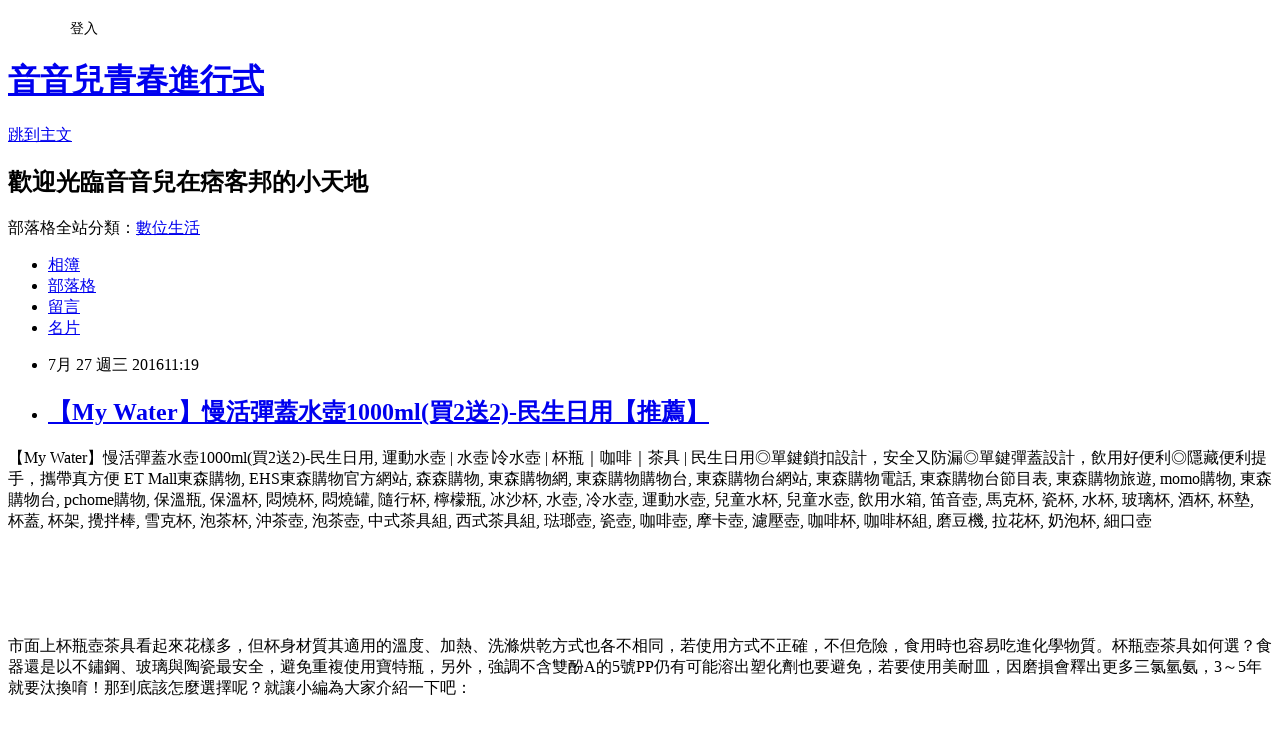

--- FILE ---
content_type: text/html; charset=utf-8
request_url: https://rju51r22f.pixnet.net/blog/posts/13166381049
body_size: 34055
content:
<!DOCTYPE html><html lang="zh-TW"><head><meta charSet="utf-8"/><meta name="viewport" content="width=device-width, initial-scale=1"/><link rel="stylesheet" href="https://static.1px.tw/blog-next/_next/static/chunks/b1e52b495cc0137c.css" data-precedence="next"/><link rel="stylesheet" href="/fix.css?v=202601210848" type="text/css" data-precedence="medium"/><link rel="stylesheet" href="https://s3.1px.tw/blog/theme/choc/iframe-popup.css?v=202601210848" type="text/css" data-precedence="medium"/><link rel="stylesheet" href="https://s3.1px.tw/blog/theme/choc/plugins.min.css?v=202601210848" type="text/css" data-precedence="medium"/><link rel="stylesheet" href="https://s3.1px.tw/blog/theme/choc/openid-comment.css?v=202601210848" type="text/css" data-precedence="medium"/><link rel="stylesheet" href="https://s3.1px.tw/blog/theme/choc/style.min.css?v=202601210848" type="text/css" data-precedence="medium"/><link rel="stylesheet" href="https://s3.1px.tw/blog/theme/choc/main.min.css?v=202601210848" type="text/css" data-precedence="medium"/><link rel="stylesheet" href="https://pimg.1px.tw/rju51r22f/assets/rju51r22f.css?v=202601210848" type="text/css" data-precedence="medium"/><link rel="stylesheet" href="https://s3.1px.tw/blog/theme/choc/author-info.css?v=202601210848" type="text/css" data-precedence="medium"/><link rel="stylesheet" href="https://s3.1px.tw/blog/theme/choc/idlePop.min.css?v=202601210848" type="text/css" data-precedence="medium"/><link rel="preload" as="script" fetchPriority="low" href="https://static.1px.tw/blog-next/_next/static/chunks/94688e2baa9fea03.js"/><script src="https://static.1px.tw/blog-next/_next/static/chunks/41eaa5427c45ebcc.js" async=""></script><script src="https://static.1px.tw/blog-next/_next/static/chunks/e2c6231760bc85bd.js" async=""></script><script src="https://static.1px.tw/blog-next/_next/static/chunks/94bde6376cf279be.js" async=""></script><script src="https://static.1px.tw/blog-next/_next/static/chunks/426b9d9d938a9eb4.js" async=""></script><script src="https://static.1px.tw/blog-next/_next/static/chunks/turbopack-5021d21b4b170dda.js" async=""></script><script src="https://static.1px.tw/blog-next/_next/static/chunks/ff1a16fafef87110.js" async=""></script><script src="https://static.1px.tw/blog-next/_next/static/chunks/e308b2b9ce476a3e.js" async=""></script><script src="https://static.1px.tw/blog-next/_next/static/chunks/2bf79572a40338b7.js" async=""></script><script src="https://static.1px.tw/blog-next/_next/static/chunks/d3c6eed28c1dd8e2.js" async=""></script><script src="https://static.1px.tw/blog-next/_next/static/chunks/d4d39cfc2a072218.js" async=""></script><script src="https://static.1px.tw/blog-next/_next/static/chunks/6a5d72c05b9cd4ba.js" async=""></script><script src="https://static.1px.tw/blog-next/_next/static/chunks/8af6103cf1375f47.js" async=""></script><script src="https://static.1px.tw/blog-next/_next/static/chunks/60d08651d643cedc.js" async=""></script><script src="https://static.1px.tw/blog-next/_next/static/chunks/0ae21416dac1fa83.js" async=""></script><script src="https://static.1px.tw/blog-next/_next/static/chunks/6d1100e43ad18157.js" async=""></script><script src="https://static.1px.tw/blog-next/_next/static/chunks/87eeaf7a3b9005e8.js" async=""></script><script src="https://static.1px.tw/blog-next/_next/static/chunks/ed01c75076819ebd.js" async=""></script><script src="https://static.1px.tw/blog-next/_next/static/chunks/a4df8fc19a9a82e6.js" async=""></script><title>【My Water】慢活彈蓋水壺1000ml(買2送2)-民生日用【推薦】</title><meta name="description" content=" 【My Water】慢活彈蓋水壺1000ml(買2送2)-民生日用, 運動水壺 | 水壺∣冷水壺 | 杯瓶｜咖啡｜茶具 | 民生日用◎單鍵鎖扣設計，安全又防漏◎單鍵彈蓋設計，飲用好便利◎隱藏便利提手，攜帶真方便 ET Mall東森購物, EHS東森購物官方網站, 森森購物, 東森購物網, 東森購物購物台, 東森購物台網站, 東森購物電話, 東森購物台節目表, 東森購物旅遊, momo購物, 東森購物台, pchome購物, 保溫瓶, 保溫杯, 悶燒杯, 悶燒罐, 隨行杯, 檸檬瓶, 冰沙杯, 水壺, 冷水壺, 運動水壺, 兒童水杯, 兒童水壺, 飲用水箱, 笛音壺, 馬克杯, 瓷杯, 水杯, 玻璃杯, 酒杯, 杯墊, 杯蓋, 杯架, 攪拌棒, 雪克杯, 泡茶杯, 沖茶壺, 泡茶壺, 中式茶具組, 西式茶具組, 琺瑯壺, 瓷壺, 咖啡壺, 摩卡壺, 濾壓壺, 咖啡杯, 咖啡杯組, 磨豆機, 拉花杯, 奶泡杯, 細口壺市面上杯瓶壺茶具看起來花樣多，但杯身材質其適用的溫度、加熱、洗滌烘乾方式也各不相同，若使用方式不正確，不但危險，食用時也容易吃進化學物質。杯瓶壺茶具如何選？食器還是以不鏽鋼、玻璃與陶瓷最安全，避免重複使用寶特瓶，另外，強調不含雙酚A的5號PP仍有可能溶出塑化劑也要避免，若要使用美耐皿，因磨損會釋出更多三氯氫氨，3～5年就要汰換唷！那到底該怎麼選擇呢？就讓小編為大家介紹一下吧：【My Water】慢活彈蓋水壺1000ml(買2送2)-民生日用運動水壺 | 水壺∣冷水壺 | 杯瓶｜咖啡｜茶具 | 民生日用◎單鍵鎖扣設計，安全又防漏◎單鍵彈蓋設計，飲用好便利◎隱藏便利提手，攜帶真方便特價：664元"/><meta name="author" content="音音兒青春進行式"/><meta name="google-adsense-platform-account" content="pub-2647689032095179"/><meta name="fb:app_id" content="101730233200171"/><link rel="canonical" href="https://rju51r22f.pixnet.net/blog/posts/13166381049"/><meta property="og:title" content="【My Water】慢活彈蓋水壺1000ml(買2送2)-民生日用【推薦】"/><meta property="og:description" content=" 【My Water】慢活彈蓋水壺1000ml(買2送2)-民生日用, 運動水壺 | 水壺∣冷水壺 | 杯瓶｜咖啡｜茶具 | 民生日用◎單鍵鎖扣設計，安全又防漏◎單鍵彈蓋設計，飲用好便利◎隱藏便利提手，攜帶真方便 ET Mall東森購物, EHS東森購物官方網站, 森森購物, 東森購物網, 東森購物購物台, 東森購物台網站, 東森購物電話, 東森購物台節目表, 東森購物旅遊, momo購物, 東森購物台, pchome購物, 保溫瓶, 保溫杯, 悶燒杯, 悶燒罐, 隨行杯, 檸檬瓶, 冰沙杯, 水壺, 冷水壺, 運動水壺, 兒童水杯, 兒童水壺, 飲用水箱, 笛音壺, 馬克杯, 瓷杯, 水杯, 玻璃杯, 酒杯, 杯墊, 杯蓋, 杯架, 攪拌棒, 雪克杯, 泡茶杯, 沖茶壺, 泡茶壺, 中式茶具組, 西式茶具組, 琺瑯壺, 瓷壺, 咖啡壺, 摩卡壺, 濾壓壺, 咖啡杯, 咖啡杯組, 磨豆機, 拉花杯, 奶泡杯, 細口壺市面上杯瓶壺茶具看起來花樣多，但杯身材質其適用的溫度、加熱、洗滌烘乾方式也各不相同，若使用方式不正確，不但危險，食用時也容易吃進化學物質。杯瓶壺茶具如何選？食器還是以不鏽鋼、玻璃與陶瓷最安全，避免重複使用寶特瓶，另外，強調不含雙酚A的5號PP仍有可能溶出塑化劑也要避免，若要使用美耐皿，因磨損會釋出更多三氯氫氨，3～5年就要汰換唷！那到底該怎麼選擇呢？就讓小編為大家介紹一下吧：【My Water】慢活彈蓋水壺1000ml(買2送2)-民生日用運動水壺 | 水壺∣冷水壺 | 杯瓶｜咖啡｜茶具 | 民生日用◎單鍵鎖扣設計，安全又防漏◎單鍵彈蓋設計，飲用好便利◎隱藏便利提手，攜帶真方便特價：664元"/><meta property="og:url" content="https://rju51r22f.pixnet.net/blog/posts/13166381049"/><meta property="og:image" content="http://media.etmall.com.tw/XML/B2Bcontent/EHSB2B/6001201/content/858c5912-f11d-4710-875a-13df25941c78.jpg"/><meta property="og:type" content="article"/><meta name="twitter:card" content="summary_large_image"/><meta name="twitter:title" content="【My Water】慢活彈蓋水壺1000ml(買2送2)-民生日用【推薦】"/><meta name="twitter:description" content=" 【My Water】慢活彈蓋水壺1000ml(買2送2)-民生日用, 運動水壺 | 水壺∣冷水壺 | 杯瓶｜咖啡｜茶具 | 民生日用◎單鍵鎖扣設計，安全又防漏◎單鍵彈蓋設計，飲用好便利◎隱藏便利提手，攜帶真方便 ET Mall東森購物, EHS東森購物官方網站, 森森購物, 東森購物網, 東森購物購物台, 東森購物台網站, 東森購物電話, 東森購物台節目表, 東森購物旅遊, momo購物, 東森購物台, pchome購物, 保溫瓶, 保溫杯, 悶燒杯, 悶燒罐, 隨行杯, 檸檬瓶, 冰沙杯, 水壺, 冷水壺, 運動水壺, 兒童水杯, 兒童水壺, 飲用水箱, 笛音壺, 馬克杯, 瓷杯, 水杯, 玻璃杯, 酒杯, 杯墊, 杯蓋, 杯架, 攪拌棒, 雪克杯, 泡茶杯, 沖茶壺, 泡茶壺, 中式茶具組, 西式茶具組, 琺瑯壺, 瓷壺, 咖啡壺, 摩卡壺, 濾壓壺, 咖啡杯, 咖啡杯組, 磨豆機, 拉花杯, 奶泡杯, 細口壺市面上杯瓶壺茶具看起來花樣多，但杯身材質其適用的溫度、加熱、洗滌烘乾方式也各不相同，若使用方式不正確，不但危險，食用時也容易吃進化學物質。杯瓶壺茶具如何選？食器還是以不鏽鋼、玻璃與陶瓷最安全，避免重複使用寶特瓶，另外，強調不含雙酚A的5號PP仍有可能溶出塑化劑也要避免，若要使用美耐皿，因磨損會釋出更多三氯氫氨，3～5年就要汰換唷！那到底該怎麼選擇呢？就讓小編為大家介紹一下吧：【My Water】慢活彈蓋水壺1000ml(買2送2)-民生日用運動水壺 | 水壺∣冷水壺 | 杯瓶｜咖啡｜茶具 | 民生日用◎單鍵鎖扣設計，安全又防漏◎單鍵彈蓋設計，飲用好便利◎隱藏便利提手，攜帶真方便特價：664元"/><meta name="twitter:image" content="http://media.etmall.com.tw/XML/B2Bcontent/EHSB2B/6001201/content/858c5912-f11d-4710-875a-13df25941c78.jpg"/><link rel="icon" href="/favicon.ico?favicon.a62c60e0.ico" sizes="32x32" type="image/x-icon"/><script src="https://static.1px.tw/blog-next/_next/static/chunks/a6dad97d9634a72d.js" noModule=""></script></head><body><!--$--><!--/$--><!--$?--><template id="B:0"></template><!--/$--><script>requestAnimationFrame(function(){$RT=performance.now()});</script><script src="https://static.1px.tw/blog-next/_next/static/chunks/94688e2baa9fea03.js" id="_R_" async=""></script><div hidden id="S:0"><script id="pixnet-vars">
        window.PIXNET = {
          post_id: "13166381049",
          name: "rju51r22f",
          user_id: 0,
          blog_id: "5987257",
          display_ads: true,
          ad_options: {"chictrip":false}
        };
      </script><script type="text/javascript" src="https://code.jquery.com/jquery-latest.min.js"></script><script id="json-ld-article-script" type="application/ld+json">{"@context":"https:\u002F\u002Fschema.org","@type":"BlogPosting","isAccessibleForFree":true,"mainEntityOfPage":{"@type":"WebPage","@id":"https:\u002F\u002Frju51r22f.pixnet.net\u002Fblog\u002Fposts\u002F13166381049"},"headline":"【My Water】慢活彈蓋水壺1000ml(買2送2)-民生日用【推薦】","description":"\u003Cimg src=\"http:\u002F\u002Fmedia.etmall.com.tw\u002FXML\u002FB2Bcontent\u002FEHSB2B\u002F6001201\u002Fcontent\u002F858c5912-f11d-4710-875a-13df25941c78.jpg\"\u003E\u003Cbr \u002F\u003E 【My Water】慢活彈蓋水壺1000ml(買2送2)-民生日用, 運動水壺 | 水壺∣冷水壺 | 杯瓶｜咖啡｜茶具 | 民生日用◎單鍵鎖扣設計，安全又防漏◎單鍵彈蓋設計，飲用好便利◎隱藏便利提手，攜帶真方便 ET Mall東森購物, EHS東森購物官方網站, 森森購物, 東森購物網, 東森購物購物台, 東森購物台網站, 東森購物電話, 東森購物台節目表, 東森購物旅遊, momo購物, 東森購物台, pchome購物, 保溫瓶, 保溫杯, 悶燒杯, 悶燒罐, 隨行杯, 檸檬瓶, 冰沙杯, 水壺, 冷水壺, 運動水壺, 兒童水杯, 兒童水壺, 飲用水箱, 笛音壺, 馬克杯, 瓷杯, 水杯, 玻璃杯, 酒杯, 杯墊, 杯蓋, 杯架, 攪拌棒, 雪克杯, 泡茶杯, 沖茶壺, 泡茶壺, 中式茶具組, 西式茶具組, 琺瑯壺, 瓷壺, 咖啡壺, 摩卡壺, 濾壓壺, 咖啡杯, 咖啡杯組, 磨豆機, 拉花杯, 奶泡杯, 細口壺\u003Cbr\u003E\u003Cinput type=\"image\" src=\"http:\u002F\u002Fmedia.etmall.com.tw\u002FXML\u002Fcontent\u002FLayoutBuilder\u002F\u002FImage\u002F201607\u002F86927_ac401d8c-3877-4a1f-a53f-4e76e5a859cf.jpg\" onclick='window.open(\"http:\u002F\u002Fwww.etmall.com.tw\u002FWebRedirect.aspx?RPage=Home.aspx&amp;RID=C3042098-t1468647162672925105&amp;Click_ID=102e703adc03a55dadac065749406b\")' style=\"width: 100%; border: 0;\"\u003E\u003Cbr\u003E\u003Cinput type=\"button\" value=\"==&gt;前往瞭解\" onclick='window.open(\"http:\u002F\u002Fwww.etmall.com.tw\u002FWebRedirect.aspx?RPage=Home.aspx&amp;RID=C3042098-t1468647162672925105&amp;Click_ID=102e703adc03a55dadac065749406b\")' style=\"font-size: 12pt; color: #ff0000;font-weight:bold;\"\u003E\u003Cbr\u003E市面上杯瓶壺茶具看起來花樣多，但杯身材質其適用的溫度、加熱、洗滌烘乾方式也各不相同，若使用方式不正確，不但危險，食用時也容易吃進化學物質。杯瓶壺茶具如何選？食器還是以不鏽鋼、玻璃與陶瓷最安全，避免重複使用寶特瓶，另外，強調不含雙酚A的5號PP仍有可能溶出塑化劑也要避免，若要使用美耐皿，因磨損會釋出更多三氯氫氨，3～5年就要汰換唷！那到底該怎麼選擇呢？就讓小編為大家介紹一下吧：\u003Cbr\u003E【My Water】慢活彈蓋水壺1000ml(買2送2)-民生日用\u003Cbr\u003E運動水壺 | 水壺∣冷水壺 | 杯瓶｜咖啡｜茶具 | 民生日用◎單鍵鎖扣設計，安全又防漏◎單鍵彈蓋設計，飲用好便利◎隱藏便利提手，攜帶真方便\u003Cbr\u003E\u003Cinput type=\"image\" src=\"http:\u002F\u002Fmedia.etmall.com.tw\u002FNXimg\u002F006001\u002F6001201\u002F6001201-1_XXL.jpg\" onclick=\"location.href='http:\u002F\u002Fwww.etmall.com.tw\u002FWebRedirect.aspx?RPage=Home.aspx&amp;RID=C3042098-t1468647162672925105&amp;Click_ID=102e703adc03a55dadac065749406b'; window.open('http:\u002F\u002Fwww.etmall.com.tw\u002FPages\u002FWebRedirect.aspx?RPage=ProductDetail.aspx%3fProductSKU%3d6001201&amp;RID=C3042098-t1468647162672925105&amp;Click_ID=102e703adc03a55dadac065749406b','_blank');\" style=\"width: 400px;border:0;\"\u003E\u003Cbr\u003E\u003Cinput type=\"button\" value=\"更多介紹\" onclick=\"location.href='http:\u002F\u002Fwww.etmall.com.tw\u002FWebRedirect.aspx?RPage=Home.aspx&amp;RID=C3042098-t1468647162672925105&amp;Click_ID=102e703adc03a55dadac065749406b'; window.open('http:\u002F\u002Fwww.etmall.com.tw\u002FPages\u002FWebRedirect.aspx?RPage=ProductDetail.aspx%3fProductSKU%3d6001201&amp;RID=C3042098-t1468647162672925105&amp;Click_ID=102e703adc03a55dadac065749406b','_blank');\" style=\"width: 200px; height: 40px; font-size: 20px;\"\u003E\u003Cbr\u003E特價：664元\u003Cbr\u003E","articleBody":"\u003Cp align=\"left\"\u003E\u003Cspan style=\"font-size:0px; color:#000000;\"\u003E 【My Water】慢活彈蓋水壺1000ml(買2送2)-民生日用, 運動水壺  | 水壺∣冷水壺 | 杯瓶｜咖啡｜茶具 | 民生日用◎單鍵鎖扣設計，安全又防漏◎單鍵彈蓋設計，飲用好便利◎隱藏便利提手，攜帶真方便\u003C\u002Fspan\u003E\u003Cspan style=\"font-size:0px;\"\u003E ET Mall東森購物, EHS東森購物官方網站, 森森購物, 東森購物網, 東森購物購物台, 東森購物台網站, 東森購物電話, 東森購物台節目表, 東森購物旅遊, momo購物, 東森購物台, pchome購物, 保溫瓶, 保溫杯, 悶燒杯, 悶燒罐, 隨行杯, 檸檬瓶, 冰沙杯, 水壺, 冷水壺, 運動水壺, 兒童水杯, 兒童水壺, 飲用水箱, 笛音壺, 馬克杯, 瓷杯, 水杯, 玻璃杯, 酒杯, 杯墊, 杯蓋, 杯架, 攪拌棒, 雪克杯, 泡茶杯, 沖茶壺, 泡茶壺, 中式茶具組, 西式茶具組, 琺瑯壺, 瓷壺, 咖啡壺, 摩卡壺, 濾壓壺, 咖啡杯, 咖啡杯組, 磨豆機, 拉花杯, 奶泡杯, 細口壺\u003C\u002Fspan\u003E\u003Cbr\u002F\u003E\u003Cbr\u002F\u003E\u003Cp align=\"right\"\u003E\u003Cinput type=\"image\" src=\"http:\u002F\u002Fmedia.etmall.com.tw\u002FXML\u002Fcontent\u002FLayoutBuilder\u002F\u002FImage\u002F201607\u002F86927_ac401d8c-3877-4a1f-a53f-4e76e5a859cf.jpg\" onclick=window.open(\"http:\u002F\u002Fwww.etmall.com.tw\u002FWebRedirect.aspx?RPage=Home.aspx&RID=C3042098-t1468647162672925105&Click_ID=102e703adc03a55dadac065749406b\") style=\"width: 100%; border: 0;\"\u003E\u003Cbr\u003E\u003Cinput type=\"button\" value=\"==\u003E前往瞭解\" onclick=window.open(\"http:\u002F\u002Fwww.etmall.com.tw\u002FWebRedirect.aspx?RPage=Home.aspx&RID=C3042098-t1468647162672925105&Click_ID=102e703adc03a55dadac065749406b\") style=\"font-size: 12pt; color: #ff0000;font-weight:bold;\"\u003E\u003Cbr\u002F\u003E\u003Cbr\u002F\u003E\u003Cp align=\"left\"\u003E市面上杯瓶壺茶具看起來花樣多，但杯身材質其適用的溫度、加熱、洗滌烘乾方式也各不相同，若使用方式不正確，不但危險，食用時也容易吃進化學物質。杯瓶壺茶具如何選？食器還是以不鏽鋼、玻璃與陶瓷最安全，避免重複使用寶特瓶，另外，強調不含雙酚A的5號PP仍有可能溶出塑化劑也要避免，若要使用美耐皿，因磨損會釋出更多三氯氫氨，3～5年就要汰換唷！那到底該怎麼選擇呢？就讓小編為大家介紹一下吧：\u003C\u002Fspan\u003E\u003Cbr\u002F\u003E\u003Cbr\u002F\u003E\u003Cp align=\"center\"\u003E\u003Cspan style=\"font-size: 20px;color:#e53333;font-weight:bold;background:#dddddd;\"\u003E【My Water】慢活彈蓋水壺1000ml(買2送2)-民生日用\u003C\u002Fspan\u003E\u003Cbr\u003E\u003Cspan style=\"font-size:14px; color:#000000;\"\u003E運動水壺  | 水壺∣冷水壺 | 杯瓶｜咖啡｜茶具 | 民生日用◎單鍵鎖扣設計，安全又防漏◎單鍵彈蓋設計，飲用好便利◎隱藏便利提手，攜帶真方便\u003C\u002Fspan\u003E\u003Cbr\u003E\u003Cinput type=\"image\" src=\"http:\u002F\u002Fmedia.etmall.com.tw\u002FNXimg\u002F006001\u002F6001201\u002F6001201-1_XXL.jpg\" onclick=\"location.href='http:\u002F\u002Fwww.etmall.com.tw\u002FWebRedirect.aspx?RPage=Home.aspx&RID=C3042098-t1468647162672925105&Click_ID=102e703adc03a55dadac065749406b'; window.open('http:\u002F\u002Fwww.etmall.com.tw\u002FPages\u002FWebRedirect.aspx?RPage=ProductDetail.aspx%3fProductSKU%3d6001201&RID=C3042098-t1468647162672925105&Click_ID=102e703adc03a55dadac065749406b','_blank');\" style=\"width: 400px;border:0;\"\u003E\u003Cbr\u003E\u003Cinput type=\"button\" value=\"更多介紹\" onclick=\"location.href='http:\u002F\u002Fwww.etmall.com.tw\u002FWebRedirect.aspx?RPage=Home.aspx&RID=C3042098-t1468647162672925105&Click_ID=102e703adc03a55dadac065749406b'; window.open('http:\u002F\u002Fwww.etmall.com.tw\u002FPages\u002FWebRedirect.aspx?RPage=ProductDetail.aspx%3fProductSKU%3d6001201&RID=C3042098-t1468647162672925105&Click_ID=102e703adc03a55dadac065749406b','_blank');\" style=\"width: 200px; height: 40px; font-size: 20px;\"\u003E\u003Cbr\u003E\u003Cspan style=\"font-size:16px; color:#ff0000;\"\u003E特價：664元\u003C\u002Fspan\u003E\u003Cbr\u002F\u003E\u003Cbr\u002F\u003E\u003Cp align=\"left\"\u003E網路購物對我這種懶人來說是個很方便的功能，在家動動手指頭，喜歡的東西就直送到家。網路購物實在太方便了，貨色齊全、種類繁多，動動手指頭就搞定了。還可以比價、刷卡，不用擔心被唬當冤大頭，幾百塊的東西也貨送到府，好處多多唷~~\u003C\u002Fspan\u003E\u003Cbr\u002F\u003E\u003Cbr\u002F\u003E\u003Cp align=\"left\"\u003E\u003Cspan style=\"font-size:16px;color:#000000;\"\u003E這裡誠心向您推薦\u003Cinput type=\"button\" value=\"ET Mall 東森購物網\" onclick=window.open(\"http:\u002F\u002Fwww.etmall.com.tw\u002FWebRedirect.aspx?RPage=Home.aspx&RID=C3042098-t1468647162672925105&Click_ID=102e703adc03a55dadac065749406b\") style=\"font-size:16px;color:#0000ff;border:0;background:#ffffff;\"\u003E，除了提供數萬種東森嚴選商品，包含保健食品、彩妝、珠寶、服飾、內衣、旅遊、百貨、美食、3C及家電等眾多類別外，我最喜歡的的是它常推出不同的折扣活動及折價卷，而且是當次購物即可現抵，不像其它網站的回饋金是要下次購物才能使用還要規定使用限制。根據過去購物的經驗，雖然訂價各網路平台差不多，但是折價下來ET Mall東森購物網往往是最優惠的，所以強力推薦喔~\u003C\u002Fspan\u003E\u003Cbr\u002F\u003E\u003Cbr\u002F\u003E\u003Cp align=\"right\"\u003E\u003Cinput type=\"image\" src=\"http:\u002F\u002Fmedia.etmall.com.tw\u002Fxml\u002Fcontent\u002Fcategory_front\u002Fstore_16462\u002Fpic_26648-1-20167111209.jpg\" onclick=window.open(\"http:\u002F\u002Fwww.etmall.com.tw\u002FWebRedirect.aspx?RPage=Home.aspx&RID=C3042098-t1468647162672925105&Click_ID=102e703adc03a55dadac065749406b\") style=\"width: 100%; border: 0;\"\u003E\u003Cbr\u003E\u003Cinput type=\"button\" value=\"==\u003E前往瞭解\" onclick=window.open(\"http:\u002F\u002Fwww.etmall.com.tw\u002FWebRedirect.aspx?RPage=Home.aspx&RID=C3042098-t1468647162672925105&Click_ID=102e703adc03a55dadac065749406b\") style=\"font-size: 12pt; color: #ff0000;font-weight:bold;\"\u003E\u003Cbr\u002F\u003E\u003Cbr\u002F\u003E\u003Ccenter\u003E\u003Cp style=\"text-align: center;\"\u003E\u003Ctable align=\"center\"\u003E\u003Ctr\u003E\u003Ctd\u003E\u003Cscript async src=\"\u002F\u002Fpagead2.googlesyndication.com\u002Fpagead\u002Fjs\u002Fadsbygoogle.js\"\u003E\u003C\u002Fscript\u003E\u003C!-- 336x280 文字和圖像 --\u003E\u003Cins class=\"adsbygoogle\" style=\"display:inline-block;width:336px;height:280px\" data-ad-client=\"ca-pub-6918688009427790\" data-ad-slot=\"4135684595\"\u003E\u003C\u002Fins\u003E\u003Cscript\u003E(adsbygoogle = window.adsbygoogle || []).push({});\u003C\u002Fscript\u003E\u003C\u002Ftd\u003E\u003Ctd\u003E\u003Cscript async src=\"\u002F\u002Fpagead2.googlesyndication.com\u002Fpagead\u002Fjs\u002Fadsbygoogle.js\"\u003E\u003C\u002Fscript\u003E\u003C!-- 336x280 文字和圖像 --\u003E\u003Cins class=\"adsbygoogle\" style=\"display:inline-block;width:336px;height:280px\" data-ad-client=\"ca-pub-6918688009427790\" data-ad-slot=\"4135684595\"\u003E\u003C\u002Fins\u003E\u003Cscript\u003E(adsbygoogle = window.adsbygoogle || []).push({});\u003C\u002Fscript\u003E\u003C\u002Ftd\u003E\u003C\u002Ftr\u003E\u003C\u002Ftable\u003E\u003Cbr\u002F\u003E\u003Cbr\u002F\u003E\u003C\u002Fcenter\u003E\u003Cbr\u002F\u003E\u003Cbr\u002F\u003E\u003Cp align=\"left\"\u003E\u003Cspan style=\"font-size:16px;color:#000000;\"\u003E有關【My Water】慢活彈蓋水壺1000ml(買2送2)-民生日用的詳細介紹如下：\u003C\u002Fspan\u003E\u003Cbr\u002F\u003E\u003Cbr\u002F\u003E\u003Cp align=\"left\"\u003E\u003Cspan style=\"font-size:14px; color:#000000;\"\u003E 運動水壺  | 水壺∣冷水壺 | 杯瓶｜咖啡｜茶具 | 民生日用◎單鍵鎖扣設計，安全又防漏◎單鍵彈蓋設計，飲用好便利◎隱藏便利提手，攜帶真方便 \u003Cbr\u003E\u003Cp style=\"text-align:center\"\u003E\u003Cimg src=\"http:\u002F\u002Fmedia.etmall.com.tw\u002FXML\u002FB2Bcontent\u002FEHSB2B\u002F6001201\u002Fcontent\u002F858c5912-f11d-4710-875a-13df25941c78.jpg\"\u003E\u003Cbr\u002F\u003E\u003Cbr\u002F\u003E\u003C\u002Fspan\u003E\u003Cbr\u002F\u003E\u003Cbr\u002F\u003E\u003Cp align=\"center\"\u003E\u003Cspan style=\"font-size: 20px;color:#e53333;font-weight:bold;background:#dddddd;\"\u003E【My Water】慢活彈蓋水壺1000ml(買2送2)-民生日用\u003C\u002Fspan\u003E\u003Cbr\u003E\u003Cspan style=\"font-size:14px; color:#000000;\"\u003E運動水壺  | 水壺∣冷水壺 | 杯瓶｜咖啡｜茶具 | 民生日用◎單鍵鎖扣設計，安全又防漏◎單鍵彈蓋設計，飲用好便利◎隱藏便利提手，攜帶真方便\u003C\u002Fspan\u003E\u003Cbr\u003E\u003Cinput type=\"image\" src=\"http:\u002F\u002Fmedia.etmall.com.tw\u002FNXimg\u002F006001\u002F6001201\u002F6001201-1_XXL.jpg\" onclick=\"location.href='http:\u002F\u002Fwww.etmall.com.tw\u002FWebRedirect.aspx?RPage=Home.aspx&RID=C3042098-t1468647162672925105&Click_ID=102e703adc03a55dadac065749406b'; window.open('http:\u002F\u002Fwww.etmall.com.tw\u002FPages\u002FWebRedirect.aspx?RPage=ProductDetail.aspx%3fProductSKU%3d6001201&RID=C3042098-t1468647162672925105&Click_ID=102e703adc03a55dadac065749406b','_blank');\" style=\"width: 400px;border:0;\"\u003E\u003Cbr\u003E\u003Cinput type=\"button\" value=\"更多介紹\" onclick=\"location.href='http:\u002F\u002Fwww.etmall.com.tw\u002FWebRedirect.aspx?RPage=Home.aspx&RID=C3042098-t1468647162672925105&Click_ID=102e703adc03a55dadac065749406b'; window.open('http:\u002F\u002Fwww.etmall.com.tw\u002FPages\u002FWebRedirect.aspx?RPage=ProductDetail.aspx%3fProductSKU%3d6001201&RID=C3042098-t1468647162672925105&Click_ID=102e703adc03a55dadac065749406b','_blank');\" style=\"width: 200px; height: 40px; font-size: 20px;\"\u003E\u003Cbr\u002F\u003E\u003Cbr\u002F\u003E\u003Cp align=\"left\"\u003E\u003Cscript async src=\"\u002F\u002Fpagead2.googlesyndication.com\u002Fpagead\u002Fjs\u002Fadsbygoogle.js\"\u003E\u003C\u002Fscript\u003E\u003C!-- 728x90 文字和圖像 --\u003E\u003Cins class=\"adsbygoogle\" style=\"display:inline-block;width:728px;height:90px\" data-ad-client=\"ca-pub-6918688009427790\" data-ad-slot=\"0345846753\"\u003E\u003C\u002Fins\u003E\u003Cscript\u003E(adsbygoogle = window.adsbygoogle || []).push({}); \u003C\u002Fscript\u003E\u003Cbr\u002F\u003E\u003Cbr\u002F\u003E\u003Cbr\u002F\u003E\u003Cbr\u002F\u003E\u003Cul\u003E\n\u003Cli\u003E\u003Ca href=\"http:\u002F\u002Fpki518200.pixnet.net\u002Fblog\u002Fpost\u002F165956120\" target=\"_blank\" style=\"text-decoration: none;\"\u003E【季芹打造】【Mr. X Ms.我們衣家】純色舒適斜紋純棉百褶短裙-女【平價服飾】\u003C\u002Fa\u003E\u003C\u002Fli\u003E\u003Cli\u003E\u003Ca href=\"http:\u002F\u002Fblog.xuite.net\u002Fvjt51g295\u002Fblog\u002F435794752\" target=\"_blank\" style=\"text-decoration: none;\"\u003E【HeadphoneDog】插畫白瓷馬克杯／筆筒／咖啡杯-民生日用【推薦】\u003C\u002Fa\u003E\u003C\u002Fli\u003E\u003Cli\u003E\u003Ca href=\"http:\u002F\u002Fblog.yam.com\u002Fwek51r29w\u002Farticle\u002F159518765\" target=\"_blank\" style=\"text-decoration: none;\"\u003E手工皂首選：【Annchen陳怡安手工香皂】複方精油（柔淨金盞）【推薦】\u003C\u002Fa\u003E\u003C\u002Fli\u003E\u003Cli\u003E\u003Ca href=\"http:\u002F\u002Fblog.xuite.net\u002Frx151v28j\u002Fblog\u002F435834494\" target=\"_blank\" style=\"text-decoration: none;\"\u003E【LEADMING】行李箱透明防水保護套(L號 26-29吋)【搶購】\u003C\u002Fa\u003E\u003C\u002Fli\u003E\u003Cli\u003E\u003Ca href=\"http:\u002F\u002Fblog.xuite.net\u002Fzxx511311\u002Fblog\u002F435779206\" target=\"_blank\" style=\"text-decoration: none;\"\u003E【A好康】MSI微星 AG270 27型 頂級3K面板 i7四核獨顯Win8.1液晶電腦-AG270-004--售完為止\u003C\u002Fa\u003E\u003C\u002Fli\u003E\n\u003C\u002Ful\u003E","image":["http:\u002F\u002Fmedia.etmall.com.tw\u002FXML\u002FB2Bcontent\u002FEHSB2B\u002F6001201\u002Fcontent\u002F858c5912-f11d-4710-875a-13df25941c78.jpg"],"author":{"@type":"Person","name":"音音兒青春進行式","url":"https:\u002F\u002Fwww.pixnet.net\u002Fpcard\u002Frju51r22f"},"publisher":{"@type":"Organization","name":"音音兒青春進行式","logo":{"@type":"ImageObject","url":"https:\u002F\u002Fs3.1px.tw\u002Fblog\u002Fcommon\u002Favatar\u002Fblog_cover_dark.jpg"}},"datePublished":"2016-07-27T03:19:38.000Z","dateModified":"","keywords":[],"articleSection":"職場甘苦"}</script><template id="P:1"></template><template id="P:2"></template><template id="P:3"></template><section aria-label="Notifications alt+T" tabindex="-1" aria-live="polite" aria-relevant="additions text" aria-atomic="false"></section></div><script>(self.__next_f=self.__next_f||[]).push([0])</script><script>self.__next_f.push([1,"1:\"$Sreact.fragment\"\n3:I[39756,[\"https://static.1px.tw/blog-next/_next/static/chunks/ff1a16fafef87110.js\",\"https://static.1px.tw/blog-next/_next/static/chunks/e308b2b9ce476a3e.js\"],\"default\"]\n4:I[53536,[\"https://static.1px.tw/blog-next/_next/static/chunks/ff1a16fafef87110.js\",\"https://static.1px.tw/blog-next/_next/static/chunks/e308b2b9ce476a3e.js\"],\"default\"]\n6:I[97367,[\"https://static.1px.tw/blog-next/_next/static/chunks/ff1a16fafef87110.js\",\"https://static.1px.tw/blog-next/_next/static/chunks/e308b2b9ce476a3e.js\"],\"OutletBoundary\"]\n8:I[97367,[\"https://static.1px.tw/blog-next/_next/static/chunks/ff1a16fafef87110.js\",\"https://static.1px.tw/blog-next/_next/static/chunks/e308b2b9ce476a3e.js\"],\"ViewportBoundary\"]\na:I[97367,[\"https://static.1px.tw/blog-next/_next/static/chunks/ff1a16fafef87110.js\",\"https://static.1px.tw/blog-next/_next/static/chunks/e308b2b9ce476a3e.js\"],\"MetadataBoundary\"]\nc:I[63491,[\"https://static.1px.tw/blog-next/_next/static/chunks/2bf79572a40338b7.js\",\"https://static.1px.tw/blog-next/_next/static/chunks/d3c6eed28c1dd8e2.js\"],\"default\"]\n:HL[\"https://static.1px.tw/blog-next/_next/static/chunks/b1e52b495cc0137c.css\",\"style\"]\n"])</script><script>self.__next_f.push([1,"0:{\"P\":null,\"b\":\"Fh5CEL29DpBu-3dUnujtG\",\"c\":[\"\",\"blog\",\"posts\",\"13166381049\"],\"q\":\"\",\"i\":false,\"f\":[[[\"\",{\"children\":[\"blog\",{\"children\":[\"posts\",{\"children\":[[\"id\",\"13166381049\",\"d\"],{\"children\":[\"__PAGE__\",{}]}]}]}]},\"$undefined\",\"$undefined\",true],[[\"$\",\"$1\",\"c\",{\"children\":[[[\"$\",\"script\",\"script-0\",{\"src\":\"https://static.1px.tw/blog-next/_next/static/chunks/d4d39cfc2a072218.js\",\"async\":true,\"nonce\":\"$undefined\"}],[\"$\",\"script\",\"script-1\",{\"src\":\"https://static.1px.tw/blog-next/_next/static/chunks/6a5d72c05b9cd4ba.js\",\"async\":true,\"nonce\":\"$undefined\"}],[\"$\",\"script\",\"script-2\",{\"src\":\"https://static.1px.tw/blog-next/_next/static/chunks/8af6103cf1375f47.js\",\"async\":true,\"nonce\":\"$undefined\"}]],\"$L2\"]}],{\"children\":[[\"$\",\"$1\",\"c\",{\"children\":[null,[\"$\",\"$L3\",null,{\"parallelRouterKey\":\"children\",\"error\":\"$undefined\",\"errorStyles\":\"$undefined\",\"errorScripts\":\"$undefined\",\"template\":[\"$\",\"$L4\",null,{}],\"templateStyles\":\"$undefined\",\"templateScripts\":\"$undefined\",\"notFound\":\"$undefined\",\"forbidden\":\"$undefined\",\"unauthorized\":\"$undefined\"}]]}],{\"children\":[[\"$\",\"$1\",\"c\",{\"children\":[null,[\"$\",\"$L3\",null,{\"parallelRouterKey\":\"children\",\"error\":\"$undefined\",\"errorStyles\":\"$undefined\",\"errorScripts\":\"$undefined\",\"template\":[\"$\",\"$L4\",null,{}],\"templateStyles\":\"$undefined\",\"templateScripts\":\"$undefined\",\"notFound\":\"$undefined\",\"forbidden\":\"$undefined\",\"unauthorized\":\"$undefined\"}]]}],{\"children\":[[\"$\",\"$1\",\"c\",{\"children\":[null,[\"$\",\"$L3\",null,{\"parallelRouterKey\":\"children\",\"error\":\"$undefined\",\"errorStyles\":\"$undefined\",\"errorScripts\":\"$undefined\",\"template\":[\"$\",\"$L4\",null,{}],\"templateStyles\":\"$undefined\",\"templateScripts\":\"$undefined\",\"notFound\":\"$undefined\",\"forbidden\":\"$undefined\",\"unauthorized\":\"$undefined\"}]]}],{\"children\":[[\"$\",\"$1\",\"c\",{\"children\":[\"$L5\",[[\"$\",\"link\",\"0\",{\"rel\":\"stylesheet\",\"href\":\"https://static.1px.tw/blog-next/_next/static/chunks/b1e52b495cc0137c.css\",\"precedence\":\"next\",\"crossOrigin\":\"$undefined\",\"nonce\":\"$undefined\"}],[\"$\",\"script\",\"script-0\",{\"src\":\"https://static.1px.tw/blog-next/_next/static/chunks/0ae21416dac1fa83.js\",\"async\":true,\"nonce\":\"$undefined\"}],[\"$\",\"script\",\"script-1\",{\"src\":\"https://static.1px.tw/blog-next/_next/static/chunks/6d1100e43ad18157.js\",\"async\":true,\"nonce\":\"$undefined\"}],[\"$\",\"script\",\"script-2\",{\"src\":\"https://static.1px.tw/blog-next/_next/static/chunks/87eeaf7a3b9005e8.js\",\"async\":true,\"nonce\":\"$undefined\"}],[\"$\",\"script\",\"script-3\",{\"src\":\"https://static.1px.tw/blog-next/_next/static/chunks/ed01c75076819ebd.js\",\"async\":true,\"nonce\":\"$undefined\"}],[\"$\",\"script\",\"script-4\",{\"src\":\"https://static.1px.tw/blog-next/_next/static/chunks/a4df8fc19a9a82e6.js\",\"async\":true,\"nonce\":\"$undefined\"}]],[\"$\",\"$L6\",null,{\"children\":\"$@7\"}]]}],{},null,false,false]},null,false,false]},null,false,false]},null,false,false]},null,false,false],[\"$\",\"$1\",\"h\",{\"children\":[null,[\"$\",\"$L8\",null,{\"children\":\"$@9\"}],[\"$\",\"$La\",null,{\"children\":\"$@b\"}],null]}],false]],\"m\":\"$undefined\",\"G\":[\"$c\",[]],\"S\":false}\n"])</script><script>self.__next_f.push([1,"9:[[\"$\",\"meta\",\"0\",{\"charSet\":\"utf-8\"}],[\"$\",\"meta\",\"1\",{\"name\":\"viewport\",\"content\":\"width=device-width, initial-scale=1\"}]]\n"])</script><script>self.__next_f.push([1,"d:I[79520,[\"https://static.1px.tw/blog-next/_next/static/chunks/d4d39cfc2a072218.js\",\"https://static.1px.tw/blog-next/_next/static/chunks/6a5d72c05b9cd4ba.js\",\"https://static.1px.tw/blog-next/_next/static/chunks/8af6103cf1375f47.js\"],\"\"]\n10:I[2352,[\"https://static.1px.tw/blog-next/_next/static/chunks/d4d39cfc2a072218.js\",\"https://static.1px.tw/blog-next/_next/static/chunks/6a5d72c05b9cd4ba.js\",\"https://static.1px.tw/blog-next/_next/static/chunks/8af6103cf1375f47.js\"],\"AdultWarningModal\"]\n11:I[69182,[\"https://static.1px.tw/blog-next/_next/static/chunks/d4d39cfc2a072218.js\",\"https://static.1px.tw/blog-next/_next/static/chunks/6a5d72c05b9cd4ba.js\",\"https://static.1px.tw/blog-next/_next/static/chunks/8af6103cf1375f47.js\"],\"HydrationComplete\"]\n12:I[12985,[\"https://static.1px.tw/blog-next/_next/static/chunks/d4d39cfc2a072218.js\",\"https://static.1px.tw/blog-next/_next/static/chunks/6a5d72c05b9cd4ba.js\",\"https://static.1px.tw/blog-next/_next/static/chunks/8af6103cf1375f47.js\"],\"NuqsAdapter\"]\n13:I[82782,[\"https://static.1px.tw/blog-next/_next/static/chunks/d4d39cfc2a072218.js\",\"https://static.1px.tw/blog-next/_next/static/chunks/6a5d72c05b9cd4ba.js\",\"https://static.1px.tw/blog-next/_next/static/chunks/8af6103cf1375f47.js\"],\"RefineContext\"]\n14:I[29306,[\"https://static.1px.tw/blog-next/_next/static/chunks/d4d39cfc2a072218.js\",\"https://static.1px.tw/blog-next/_next/static/chunks/6a5d72c05b9cd4ba.js\",\"https://static.1px.tw/blog-next/_next/static/chunks/8af6103cf1375f47.js\",\"https://static.1px.tw/blog-next/_next/static/chunks/60d08651d643cedc.js\",\"https://static.1px.tw/blog-next/_next/static/chunks/d3c6eed28c1dd8e2.js\"],\"default\"]\n2:[\"$\",\"html\",null,{\"lang\":\"zh-TW\",\"children\":[[\"$\",\"$Ld\",null,{\"id\":\"google-tag-manager\",\"strategy\":\"afterInteractive\",\"children\":\"\\n(function(w,d,s,l,i){w[l]=w[l]||[];w[l].push({'gtm.start':\\nnew Date().getTime(),event:'gtm.js'});var f=d.getElementsByTagName(s)[0],\\nj=d.createElement(s),dl=l!='dataLayer'?'\u0026l='+l:'';j.async=true;j.src=\\n'https://www.googletagmanager.com/gtm.js?id='+i+dl;f.parentNode.insertBefore(j,f);\\n})(window,document,'script','dataLayer','GTM-TRLQMPKX');\\n  \"}],\"$Le\",\"$Lf\",[\"$\",\"body\",null,{\"children\":[[\"$\",\"$L10\",null,{\"display\":false}],[\"$\",\"$L11\",null,{}],[\"$\",\"$L12\",null,{\"children\":[\"$\",\"$L13\",null,{\"children\":[\"$\",\"$L3\",null,{\"parallelRouterKey\":\"children\",\"error\":\"$undefined\",\"errorStyles\":\"$undefined\",\"errorScripts\":\"$undefined\",\"template\":[\"$\",\"$L4\",null,{}],\"templateStyles\":\"$undefined\",\"templateScripts\":\"$undefined\",\"notFound\":[[\"$\",\"$L14\",null,{}],[]],\"forbidden\":\"$undefined\",\"unauthorized\":\"$undefined\"}]}]}]]}]]}]\n"])</script><script>self.__next_f.push([1,"e:null\nf:null\n"])</script><script>self.__next_f.push([1,"5:[[\"$\",\"script\",null,{\"id\":\"pixnet-vars\",\"children\":\"\\n        window.PIXNET = {\\n          post_id: \\\"13166381049\\\",\\n          name: \\\"rju51r22f\\\",\\n          user_id: 0,\\n          blog_id: \\\"5987257\\\",\\n          display_ads: true,\\n          ad_options: {\\\"chictrip\\\":false}\\n        };\\n      \"}],\"$L15\"]\n"])</script><script>self.__next_f.push([1,"b:[[\"$\",\"title\",\"0\",{\"children\":\"【My Water】慢活彈蓋水壺1000ml(買2送2)-民生日用【推薦】\"}],[\"$\",\"meta\",\"1\",{\"name\":\"description\",\"content\":\" 【My Water】慢活彈蓋水壺1000ml(買2送2)-民生日用, 運動水壺 | 水壺∣冷水壺 | 杯瓶｜咖啡｜茶具 | 民生日用◎單鍵鎖扣設計，安全又防漏◎單鍵彈蓋設計，飲用好便利◎隱藏便利提手，攜帶真方便 ET Mall東森購物, EHS東森購物官方網站, 森森購物, 東森購物網, 東森購物購物台, 東森購物台網站, 東森購物電話, 東森購物台節目表, 東森購物旅遊, momo購物, 東森購物台, pchome購物, 保溫瓶, 保溫杯, 悶燒杯, 悶燒罐, 隨行杯, 檸檬瓶, 冰沙杯, 水壺, 冷水壺, 運動水壺, 兒童水杯, 兒童水壺, 飲用水箱, 笛音壺, 馬克杯, 瓷杯, 水杯, 玻璃杯, 酒杯, 杯墊, 杯蓋, 杯架, 攪拌棒, 雪克杯, 泡茶杯, 沖茶壺, 泡茶壺, 中式茶具組, 西式茶具組, 琺瑯壺, 瓷壺, 咖啡壺, 摩卡壺, 濾壓壺, 咖啡杯, 咖啡杯組, 磨豆機, 拉花杯, 奶泡杯, 細口壺市面上杯瓶壺茶具看起來花樣多，但杯身材質其適用的溫度、加熱、洗滌烘乾方式也各不相同，若使用方式不正確，不但危險，食用時也容易吃進化學物質。杯瓶壺茶具如何選？食器還是以不鏽鋼、玻璃與陶瓷最安全，避免重複使用寶特瓶，另外，強調不含雙酚A的5號PP仍有可能溶出塑化劑也要避免，若要使用美耐皿，因磨損會釋出更多三氯氫氨，3～5年就要汰換唷！那到底該怎麼選擇呢？就讓小編為大家介紹一下吧：【My Water】慢活彈蓋水壺1000ml(買2送2)-民生日用運動水壺 | 水壺∣冷水壺 | 杯瓶｜咖啡｜茶具 | 民生日用◎單鍵鎖扣設計，安全又防漏◎單鍵彈蓋設計，飲用好便利◎隱藏便利提手，攜帶真方便特價：664元\"}],[\"$\",\"meta\",\"2\",{\"name\":\"author\",\"content\":\"音音兒青春進行式\"}],[\"$\",\"meta\",\"3\",{\"name\":\"google-adsense-platform-account\",\"content\":\"pub-2647689032095179\"}],[\"$\",\"meta\",\"4\",{\"name\":\"fb:app_id\",\"content\":\"101730233200171\"}],[\"$\",\"link\",\"5\",{\"rel\":\"canonical\",\"href\":\"https://rju51r22f.pixnet.net/blog/posts/13166381049\"}],[\"$\",\"meta\",\"6\",{\"property\":\"og:title\",\"content\":\"【My Water】慢活彈蓋水壺1000ml(買2送2)-民生日用【推薦】\"}],[\"$\",\"meta\",\"7\",{\"property\":\"og:description\",\"content\":\" 【My Water】慢活彈蓋水壺1000ml(買2送2)-民生日用, 運動水壺 | 水壺∣冷水壺 | 杯瓶｜咖啡｜茶具 | 民生日用◎單鍵鎖扣設計，安全又防漏◎單鍵彈蓋設計，飲用好便利◎隱藏便利提手，攜帶真方便 ET Mall東森購物, EHS東森購物官方網站, 森森購物, 東森購物網, 東森購物購物台, 東森購物台網站, 東森購物電話, 東森購物台節目表, 東森購物旅遊, momo購物, 東森購物台, pchome購物, 保溫瓶, 保溫杯, 悶燒杯, 悶燒罐, 隨行杯, 檸檬瓶, 冰沙杯, 水壺, 冷水壺, 運動水壺, 兒童水杯, 兒童水壺, 飲用水箱, 笛音壺, 馬克杯, 瓷杯, 水杯, 玻璃杯, 酒杯, 杯墊, 杯蓋, 杯架, 攪拌棒, 雪克杯, 泡茶杯, 沖茶壺, 泡茶壺, 中式茶具組, 西式茶具組, 琺瑯壺, 瓷壺, 咖啡壺, 摩卡壺, 濾壓壺, 咖啡杯, 咖啡杯組, 磨豆機, 拉花杯, 奶泡杯, 細口壺市面上杯瓶壺茶具看起來花樣多，但杯身材質其適用的溫度、加熱、洗滌烘乾方式也各不相同，若使用方式不正確，不但危險，食用時也容易吃進化學物質。杯瓶壺茶具如何選？食器還是以不鏽鋼、玻璃與陶瓷最安全，避免重複使用寶特瓶，另外，強調不含雙酚A的5號PP仍有可能溶出塑化劑也要避免，若要使用美耐皿，因磨損會釋出更多三氯氫氨，3～5年就要汰換唷！那到底該怎麼選擇呢？就讓小編為大家介紹一下吧：【My Water】慢活彈蓋水壺1000ml(買2送2)-民生日用運動水壺 | 水壺∣冷水壺 | 杯瓶｜咖啡｜茶具 | 民生日用◎單鍵鎖扣設計，安全又防漏◎單鍵彈蓋設計，飲用好便利◎隱藏便利提手，攜帶真方便特價：664元\"}],[\"$\",\"meta\",\"8\",{\"property\":\"og:url\",\"content\":\"https://rju51r22f.pixnet.net/blog/posts/13166381049\"}],[\"$\",\"meta\",\"9\",{\"property\":\"og:image\",\"content\":\"http://media.etmall.com.tw/XML/B2Bcontent/EHSB2B/6001201/content/858c5912-f11d-4710-875a-13df25941c78.jpg\"}],[\"$\",\"meta\",\"10\",{\"property\":\"og:type\",\"content\":\"article\"}],[\"$\",\"meta\",\"11\",{\"name\":\"twitter:card\",\"content\":\"summary_large_image\"}],[\"$\",\"meta\",\"12\",{\"name\":\"twitter:title\",\"content\":\"【My Water】慢活彈蓋水壺1000ml(買2送2)-民生日用【推薦】\"}],[\"$\",\"meta\",\"13\",{\"name\":\"twitter:description\",\"content\":\" 【My Water】慢活彈蓋水壺1000ml(買2送2)-民生日用, 運動水壺 | 水壺∣冷水壺 | 杯瓶｜咖啡｜茶具 | 民生日用◎單鍵鎖扣設計，安全又防漏◎單鍵彈蓋設計，飲用好便利◎隱藏便利提手，攜帶真方便 ET Mall東森購物, EHS東森購物官方網站, 森森購物, 東森購物網, 東森購物購物台, 東森購物台網站, 東森購物電話, 東森購物台節目表, 東森購物旅遊, momo購物, 東森購物台, pchome購物, 保溫瓶, 保溫杯, 悶燒杯, 悶燒罐, 隨行杯, 檸檬瓶, 冰沙杯, 水壺, 冷水壺, 運動水壺, 兒童水杯, 兒童水壺, 飲用水箱, 笛音壺, 馬克杯, 瓷杯, 水杯, 玻璃杯, 酒杯, 杯墊, 杯蓋, 杯架, 攪拌棒, 雪克杯, 泡茶杯, 沖茶壺, 泡茶壺, 中式茶具組, 西式茶具組, 琺瑯壺, 瓷壺, 咖啡壺, 摩卡壺, 濾壓壺, 咖啡杯, 咖啡杯組, 磨豆機, 拉花杯, 奶泡杯, 細口壺市面上杯瓶壺茶具看起來花樣多，但杯身材質其適用的溫度、加熱、洗滌烘乾方式也各不相同，若使用方式不正確，不但危險，食用時也容易吃進化學物質。杯瓶壺茶具如何選？食器還是以不鏽鋼、玻璃與陶瓷最安全，避免重複使用寶特瓶，另外，強調不含雙酚A的5號PP仍有可能溶出塑化劑也要避免，若要使用美耐皿，因磨損會釋出更多三氯氫氨，3～5年就要汰換唷！那到底該怎麼選擇呢？就讓小編為大家介紹一下吧：【My Water】慢活彈蓋水壺1000ml(買2送2)-民生日用運動水壺 | 水壺∣冷水壺 | 杯瓶｜咖啡｜茶具 | 民生日用◎單鍵鎖扣設計，安全又防漏◎單鍵彈蓋設計，飲用好便利◎隱藏便利提手，攜帶真方便特價：664元\"}],[\"$\",\"meta\",\"14\",{\"name\":\"twitter:image\",\"content\":\"http://media.etmall.com.tw/XML/B2Bcontent/EHSB2B/6001201/content/858c5912-f11d-4710-875a-13df25941c78.jpg\"}],[\"$\",\"link\",\"15\",{\"rel\":\"icon\",\"href\":\"/favicon.ico?favicon.a62c60e0.ico\",\"sizes\":\"32x32\",\"type\":\"image/x-icon\"}],\"$L16\"]\n"])</script><script>self.__next_f.push([1,"7:null\n"])</script><script>self.__next_f.push([1,"17:I[27201,[\"https://static.1px.tw/blog-next/_next/static/chunks/ff1a16fafef87110.js\",\"https://static.1px.tw/blog-next/_next/static/chunks/e308b2b9ce476a3e.js\"],\"IconMark\"]\n:HL[\"/fix.css?v=202601210848\",\"style\",{\"type\":\"text/css\"}]\n:HL[\"https://s3.1px.tw/blog/theme/choc/iframe-popup.css?v=202601210848\",\"style\",{\"type\":\"text/css\"}]\n:HL[\"https://s3.1px.tw/blog/theme/choc/plugins.min.css?v=202601210848\",\"style\",{\"type\":\"text/css\"}]\n:HL[\"https://s3.1px.tw/blog/theme/choc/openid-comment.css?v=202601210848\",\"style\",{\"type\":\"text/css\"}]\n:HL[\"https://s3.1px.tw/blog/theme/choc/style.min.css?v=202601210848\",\"style\",{\"type\":\"text/css\"}]\n:HL[\"https://s3.1px.tw/blog/theme/choc/main.min.css?v=202601210848\",\"style\",{\"type\":\"text/css\"}]\n:HL[\"https://pimg.1px.tw/rju51r22f/assets/rju51r22f.css?v=202601210848\",\"style\",{\"type\":\"text/css\"}]\n:HL[\"https://s3.1px.tw/blog/theme/choc/author-info.css?v=202601210848\",\"style\",{\"type\":\"text/css\"}]\n:HL[\"https://s3.1px.tw/blog/theme/choc/idlePop.min.css?v=202601210848\",\"style\",{\"type\":\"text/css\"}]\n16:[\"$\",\"$L17\",\"16\",{}]\n18:T4284,"])</script><script>self.__next_f.push([1,"{\"@context\":\"https:\\u002F\\u002Fschema.org\",\"@type\":\"BlogPosting\",\"isAccessibleForFree\":true,\"mainEntityOfPage\":{\"@type\":\"WebPage\",\"@id\":\"https:\\u002F\\u002Frju51r22f.pixnet.net\\u002Fblog\\u002Fposts\\u002F13166381049\"},\"headline\":\"【My Water】慢活彈蓋水壺1000ml(買2送2)-民生日用【推薦】\",\"description\":\"\\u003Cimg src=\\\"http:\\u002F\\u002Fmedia.etmall.com.tw\\u002FXML\\u002FB2Bcontent\\u002FEHSB2B\\u002F6001201\\u002Fcontent\\u002F858c5912-f11d-4710-875a-13df25941c78.jpg\\\"\\u003E\\u003Cbr \\u002F\\u003E 【My Water】慢活彈蓋水壺1000ml(買2送2)-民生日用, 運動水壺 | 水壺∣冷水壺 | 杯瓶｜咖啡｜茶具 | 民生日用◎單鍵鎖扣設計，安全又防漏◎單鍵彈蓋設計，飲用好便利◎隱藏便利提手，攜帶真方便 ET Mall東森購物, EHS東森購物官方網站, 森森購物, 東森購物網, 東森購物購物台, 東森購物台網站, 東森購物電話, 東森購物台節目表, 東森購物旅遊, momo購物, 東森購物台, pchome購物, 保溫瓶, 保溫杯, 悶燒杯, 悶燒罐, 隨行杯, 檸檬瓶, 冰沙杯, 水壺, 冷水壺, 運動水壺, 兒童水杯, 兒童水壺, 飲用水箱, 笛音壺, 馬克杯, 瓷杯, 水杯, 玻璃杯, 酒杯, 杯墊, 杯蓋, 杯架, 攪拌棒, 雪克杯, 泡茶杯, 沖茶壺, 泡茶壺, 中式茶具組, 西式茶具組, 琺瑯壺, 瓷壺, 咖啡壺, 摩卡壺, 濾壓壺, 咖啡杯, 咖啡杯組, 磨豆機, 拉花杯, 奶泡杯, 細口壺\\u003Cbr\\u003E\\u003Cinput type=\\\"image\\\" src=\\\"http:\\u002F\\u002Fmedia.etmall.com.tw\\u002FXML\\u002Fcontent\\u002FLayoutBuilder\\u002F\\u002FImage\\u002F201607\\u002F86927_ac401d8c-3877-4a1f-a53f-4e76e5a859cf.jpg\\\" onclick='window.open(\\\"http:\\u002F\\u002Fwww.etmall.com.tw\\u002FWebRedirect.aspx?RPage=Home.aspx\u0026amp;RID=C3042098-t1468647162672925105\u0026amp;Click_ID=102e703adc03a55dadac065749406b\\\")' style=\\\"width: 100%; border: 0;\\\"\\u003E\\u003Cbr\\u003E\\u003Cinput type=\\\"button\\\" value=\\\"==\u0026gt;前往瞭解\\\" onclick='window.open(\\\"http:\\u002F\\u002Fwww.etmall.com.tw\\u002FWebRedirect.aspx?RPage=Home.aspx\u0026amp;RID=C3042098-t1468647162672925105\u0026amp;Click_ID=102e703adc03a55dadac065749406b\\\")' style=\\\"font-size: 12pt; color: #ff0000;font-weight:bold;\\\"\\u003E\\u003Cbr\\u003E市面上杯瓶壺茶具看起來花樣多，但杯身材質其適用的溫度、加熱、洗滌烘乾方式也各不相同，若使用方式不正確，不但危險，食用時也容易吃進化學物質。杯瓶壺茶具如何選？食器還是以不鏽鋼、玻璃與陶瓷最安全，避免重複使用寶特瓶，另外，強調不含雙酚A的5號PP仍有可能溶出塑化劑也要避免，若要使用美耐皿，因磨損會釋出更多三氯氫氨，3～5年就要汰換唷！那到底該怎麼選擇呢？就讓小編為大家介紹一下吧：\\u003Cbr\\u003E【My Water】慢活彈蓋水壺1000ml(買2送2)-民生日用\\u003Cbr\\u003E運動水壺 | 水壺∣冷水壺 | 杯瓶｜咖啡｜茶具 | 民生日用◎單鍵鎖扣設計，安全又防漏◎單鍵彈蓋設計，飲用好便利◎隱藏便利提手，攜帶真方便\\u003Cbr\\u003E\\u003Cinput type=\\\"image\\\" src=\\\"http:\\u002F\\u002Fmedia.etmall.com.tw\\u002FNXimg\\u002F006001\\u002F6001201\\u002F6001201-1_XXL.jpg\\\" onclick=\\\"location.href='http:\\u002F\\u002Fwww.etmall.com.tw\\u002FWebRedirect.aspx?RPage=Home.aspx\u0026amp;RID=C3042098-t1468647162672925105\u0026amp;Click_ID=102e703adc03a55dadac065749406b'; window.open('http:\\u002F\\u002Fwww.etmall.com.tw\\u002FPages\\u002FWebRedirect.aspx?RPage=ProductDetail.aspx%3fProductSKU%3d6001201\u0026amp;RID=C3042098-t1468647162672925105\u0026amp;Click_ID=102e703adc03a55dadac065749406b','_blank');\\\" style=\\\"width: 400px;border:0;\\\"\\u003E\\u003Cbr\\u003E\\u003Cinput type=\\\"button\\\" value=\\\"更多介紹\\\" onclick=\\\"location.href='http:\\u002F\\u002Fwww.etmall.com.tw\\u002FWebRedirect.aspx?RPage=Home.aspx\u0026amp;RID=C3042098-t1468647162672925105\u0026amp;Click_ID=102e703adc03a55dadac065749406b'; window.open('http:\\u002F\\u002Fwww.etmall.com.tw\\u002FPages\\u002FWebRedirect.aspx?RPage=ProductDetail.aspx%3fProductSKU%3d6001201\u0026amp;RID=C3042098-t1468647162672925105\u0026amp;Click_ID=102e703adc03a55dadac065749406b','_blank');\\\" style=\\\"width: 200px; height: 40px; font-size: 20px;\\\"\\u003E\\u003Cbr\\u003E特價：664元\\u003Cbr\\u003E\",\"articleBody\":\"\\u003Cp align=\\\"left\\\"\\u003E\\u003Cspan style=\\\"font-size:0px; color:#000000;\\\"\\u003E 【My Water】慢活彈蓋水壺1000ml(買2送2)-民生日用, 運動水壺  | 水壺∣冷水壺 | 杯瓶｜咖啡｜茶具 | 民生日用◎單鍵鎖扣設計，安全又防漏◎單鍵彈蓋設計，飲用好便利◎隱藏便利提手，攜帶真方便\\u003C\\u002Fspan\\u003E\\u003Cspan style=\\\"font-size:0px;\\\"\\u003E ET Mall東森購物, EHS東森購物官方網站, 森森購物, 東森購物網, 東森購物購物台, 東森購物台網站, 東森購物電話, 東森購物台節目表, 東森購物旅遊, momo購物, 東森購物台, pchome購物, 保溫瓶, 保溫杯, 悶燒杯, 悶燒罐, 隨行杯, 檸檬瓶, 冰沙杯, 水壺, 冷水壺, 運動水壺, 兒童水杯, 兒童水壺, 飲用水箱, 笛音壺, 馬克杯, 瓷杯, 水杯, 玻璃杯, 酒杯, 杯墊, 杯蓋, 杯架, 攪拌棒, 雪克杯, 泡茶杯, 沖茶壺, 泡茶壺, 中式茶具組, 西式茶具組, 琺瑯壺, 瓷壺, 咖啡壺, 摩卡壺, 濾壓壺, 咖啡杯, 咖啡杯組, 磨豆機, 拉花杯, 奶泡杯, 細口壺\\u003C\\u002Fspan\\u003E\\u003Cbr\\u002F\\u003E\\u003Cbr\\u002F\\u003E\\u003Cp align=\\\"right\\\"\\u003E\\u003Cinput type=\\\"image\\\" src=\\\"http:\\u002F\\u002Fmedia.etmall.com.tw\\u002FXML\\u002Fcontent\\u002FLayoutBuilder\\u002F\\u002FImage\\u002F201607\\u002F86927_ac401d8c-3877-4a1f-a53f-4e76e5a859cf.jpg\\\" onclick=window.open(\\\"http:\\u002F\\u002Fwww.etmall.com.tw\\u002FWebRedirect.aspx?RPage=Home.aspx\u0026RID=C3042098-t1468647162672925105\u0026Click_ID=102e703adc03a55dadac065749406b\\\") style=\\\"width: 100%; border: 0;\\\"\\u003E\\u003Cbr\\u003E\\u003Cinput type=\\\"button\\\" value=\\\"==\\u003E前往瞭解\\\" onclick=window.open(\\\"http:\\u002F\\u002Fwww.etmall.com.tw\\u002FWebRedirect.aspx?RPage=Home.aspx\u0026RID=C3042098-t1468647162672925105\u0026Click_ID=102e703adc03a55dadac065749406b\\\") style=\\\"font-size: 12pt; color: #ff0000;font-weight:bold;\\\"\\u003E\\u003Cbr\\u002F\\u003E\\u003Cbr\\u002F\\u003E\\u003Cp align=\\\"left\\\"\\u003E市面上杯瓶壺茶具看起來花樣多，但杯身材質其適用的溫度、加熱、洗滌烘乾方式也各不相同，若使用方式不正確，不但危險，食用時也容易吃進化學物質。杯瓶壺茶具如何選？食器還是以不鏽鋼、玻璃與陶瓷最安全，避免重複使用寶特瓶，另外，強調不含雙酚A的5號PP仍有可能溶出塑化劑也要避免，若要使用美耐皿，因磨損會釋出更多三氯氫氨，3～5年就要汰換唷！那到底該怎麼選擇呢？就讓小編為大家介紹一下吧：\\u003C\\u002Fspan\\u003E\\u003Cbr\\u002F\\u003E\\u003Cbr\\u002F\\u003E\\u003Cp align=\\\"center\\\"\\u003E\\u003Cspan style=\\\"font-size: 20px;color:#e53333;font-weight:bold;background:#dddddd;\\\"\\u003E【My Water】慢活彈蓋水壺1000ml(買2送2)-民生日用\\u003C\\u002Fspan\\u003E\\u003Cbr\\u003E\\u003Cspan style=\\\"font-size:14px; color:#000000;\\\"\\u003E運動水壺  | 水壺∣冷水壺 | 杯瓶｜咖啡｜茶具 | 民生日用◎單鍵鎖扣設計，安全又防漏◎單鍵彈蓋設計，飲用好便利◎隱藏便利提手，攜帶真方便\\u003C\\u002Fspan\\u003E\\u003Cbr\\u003E\\u003Cinput type=\\\"image\\\" src=\\\"http:\\u002F\\u002Fmedia.etmall.com.tw\\u002FNXimg\\u002F006001\\u002F6001201\\u002F6001201-1_XXL.jpg\\\" onclick=\\\"location.href='http:\\u002F\\u002Fwww.etmall.com.tw\\u002FWebRedirect.aspx?RPage=Home.aspx\u0026RID=C3042098-t1468647162672925105\u0026Click_ID=102e703adc03a55dadac065749406b'; window.open('http:\\u002F\\u002Fwww.etmall.com.tw\\u002FPages\\u002FWebRedirect.aspx?RPage=ProductDetail.aspx%3fProductSKU%3d6001201\u0026RID=C3042098-t1468647162672925105\u0026Click_ID=102e703adc03a55dadac065749406b','_blank');\\\" style=\\\"width: 400px;border:0;\\\"\\u003E\\u003Cbr\\u003E\\u003Cinput type=\\\"button\\\" value=\\\"更多介紹\\\" onclick=\\\"location.href='http:\\u002F\\u002Fwww.etmall.com.tw\\u002FWebRedirect.aspx?RPage=Home.aspx\u0026RID=C3042098-t1468647162672925105\u0026Click_ID=102e703adc03a55dadac065749406b'; window.open('http:\\u002F\\u002Fwww.etmall.com.tw\\u002FPages\\u002FWebRedirect.aspx?RPage=ProductDetail.aspx%3fProductSKU%3d6001201\u0026RID=C3042098-t1468647162672925105\u0026Click_ID=102e703adc03a55dadac065749406b','_blank');\\\" style=\\\"width: 200px; height: 40px; font-size: 20px;\\\"\\u003E\\u003Cbr\\u003E\\u003Cspan style=\\\"font-size:16px; color:#ff0000;\\\"\\u003E特價：664元\\u003C\\u002Fspan\\u003E\\u003Cbr\\u002F\\u003E\\u003Cbr\\u002F\\u003E\\u003Cp align=\\\"left\\\"\\u003E網路購物對我這種懶人來說是個很方便的功能，在家動動手指頭，喜歡的東西就直送到家。網路購物實在太方便了，貨色齊全、種類繁多，動動手指頭就搞定了。還可以比價、刷卡，不用擔心被唬當冤大頭，幾百塊的東西也貨送到府，好處多多唷~~\\u003C\\u002Fspan\\u003E\\u003Cbr\\u002F\\u003E\\u003Cbr\\u002F\\u003E\\u003Cp align=\\\"left\\\"\\u003E\\u003Cspan style=\\\"font-size:16px;color:#000000;\\\"\\u003E這裡誠心向您推薦\\u003Cinput type=\\\"button\\\" value=\\\"ET Mall 東森購物網\\\" onclick=window.open(\\\"http:\\u002F\\u002Fwww.etmall.com.tw\\u002FWebRedirect.aspx?RPage=Home.aspx\u0026RID=C3042098-t1468647162672925105\u0026Click_ID=102e703adc03a55dadac065749406b\\\") style=\\\"font-size:16px;color:#0000ff;border:0;background:#ffffff;\\\"\\u003E，除了提供數萬種東森嚴選商品，包含保健食品、彩妝、珠寶、服飾、內衣、旅遊、百貨、美食、3C及家電等眾多類別外，我最喜歡的的是它常推出不同的折扣活動及折價卷，而且是當次購物即可現抵，不像其它網站的回饋金是要下次購物才能使用還要規定使用限制。根據過去購物的經驗，雖然訂價各網路平台差不多，但是折價下來ET Mall東森購物網往往是最優惠的，所以強力推薦喔~\\u003C\\u002Fspan\\u003E\\u003Cbr\\u002F\\u003E\\u003Cbr\\u002F\\u003E\\u003Cp align=\\\"right\\\"\\u003E\\u003Cinput type=\\\"image\\\" src=\\\"http:\\u002F\\u002Fmedia.etmall.com.tw\\u002Fxml\\u002Fcontent\\u002Fcategory_front\\u002Fstore_16462\\u002Fpic_26648-1-20167111209.jpg\\\" onclick=window.open(\\\"http:\\u002F\\u002Fwww.etmall.com.tw\\u002FWebRedirect.aspx?RPage=Home.aspx\u0026RID=C3042098-t1468647162672925105\u0026Click_ID=102e703adc03a55dadac065749406b\\\") style=\\\"width: 100%; border: 0;\\\"\\u003E\\u003Cbr\\u003E\\u003Cinput type=\\\"button\\\" value=\\\"==\\u003E前往瞭解\\\" onclick=window.open(\\\"http:\\u002F\\u002Fwww.etmall.com.tw\\u002FWebRedirect.aspx?RPage=Home.aspx\u0026RID=C3042098-t1468647162672925105\u0026Click_ID=102e703adc03a55dadac065749406b\\\") style=\\\"font-size: 12pt; color: #ff0000;font-weight:bold;\\\"\\u003E\\u003Cbr\\u002F\\u003E\\u003Cbr\\u002F\\u003E\\u003Ccenter\\u003E\\u003Cp style=\\\"text-align: center;\\\"\\u003E\\u003Ctable align=\\\"center\\\"\\u003E\\u003Ctr\\u003E\\u003Ctd\\u003E\\u003Cscript async src=\\\"\\u002F\\u002Fpagead2.googlesyndication.com\\u002Fpagead\\u002Fjs\\u002Fadsbygoogle.js\\\"\\u003E\\u003C\\u002Fscript\\u003E\\u003C!-- 336x280 文字和圖像 --\\u003E\\u003Cins class=\\\"adsbygoogle\\\" style=\\\"display:inline-block;width:336px;height:280px\\\" data-ad-client=\\\"ca-pub-6918688009427790\\\" data-ad-slot=\\\"4135684595\\\"\\u003E\\u003C\\u002Fins\\u003E\\u003Cscript\\u003E(adsbygoogle = window.adsbygoogle || []).push({});\\u003C\\u002Fscript\\u003E\\u003C\\u002Ftd\\u003E\\u003Ctd\\u003E\\u003Cscript async src=\\\"\\u002F\\u002Fpagead2.googlesyndication.com\\u002Fpagead\\u002Fjs\\u002Fadsbygoogle.js\\\"\\u003E\\u003C\\u002Fscript\\u003E\\u003C!-- 336x280 文字和圖像 --\\u003E\\u003Cins class=\\\"adsbygoogle\\\" style=\\\"display:inline-block;width:336px;height:280px\\\" data-ad-client=\\\"ca-pub-6918688009427790\\\" data-ad-slot=\\\"4135684595\\\"\\u003E\\u003C\\u002Fins\\u003E\\u003Cscript\\u003E(adsbygoogle = window.adsbygoogle || []).push({});\\u003C\\u002Fscript\\u003E\\u003C\\u002Ftd\\u003E\\u003C\\u002Ftr\\u003E\\u003C\\u002Ftable\\u003E\\u003Cbr\\u002F\\u003E\\u003Cbr\\u002F\\u003E\\u003C\\u002Fcenter\\u003E\\u003Cbr\\u002F\\u003E\\u003Cbr\\u002F\\u003E\\u003Cp align=\\\"left\\\"\\u003E\\u003Cspan style=\\\"font-size:16px;color:#000000;\\\"\\u003E有關【My Water】慢活彈蓋水壺1000ml(買2送2)-民生日用的詳細介紹如下：\\u003C\\u002Fspan\\u003E\\u003Cbr\\u002F\\u003E\\u003Cbr\\u002F\\u003E\\u003Cp align=\\\"left\\\"\\u003E\\u003Cspan style=\\\"font-size:14px; color:#000000;\\\"\\u003E 運動水壺  | 水壺∣冷水壺 | 杯瓶｜咖啡｜茶具 | 民生日用◎單鍵鎖扣設計，安全又防漏◎單鍵彈蓋設計，飲用好便利◎隱藏便利提手，攜帶真方便 \\u003Cbr\\u003E\\u003Cp style=\\\"text-align:center\\\"\\u003E\\u003Cimg src=\\\"http:\\u002F\\u002Fmedia.etmall.com.tw\\u002FXML\\u002FB2Bcontent\\u002FEHSB2B\\u002F6001201\\u002Fcontent\\u002F858c5912-f11d-4710-875a-13df25941c78.jpg\\\"\\u003E\\u003Cbr\\u002F\\u003E\\u003Cbr\\u002F\\u003E\\u003C\\u002Fspan\\u003E\\u003Cbr\\u002F\\u003E\\u003Cbr\\u002F\\u003E\\u003Cp align=\\\"center\\\"\\u003E\\u003Cspan style=\\\"font-size: 20px;color:#e53333;font-weight:bold;background:#dddddd;\\\"\\u003E【My Water】慢活彈蓋水壺1000ml(買2送2)-民生日用\\u003C\\u002Fspan\\u003E\\u003Cbr\\u003E\\u003Cspan style=\\\"font-size:14px; color:#000000;\\\"\\u003E運動水壺  | 水壺∣冷水壺 | 杯瓶｜咖啡｜茶具 | 民生日用◎單鍵鎖扣設計，安全又防漏◎單鍵彈蓋設計，飲用好便利◎隱藏便利提手，攜帶真方便\\u003C\\u002Fspan\\u003E\\u003Cbr\\u003E\\u003Cinput type=\\\"image\\\" src=\\\"http:\\u002F\\u002Fmedia.etmall.com.tw\\u002FNXimg\\u002F006001\\u002F6001201\\u002F6001201-1_XXL.jpg\\\" onclick=\\\"location.href='http:\\u002F\\u002Fwww.etmall.com.tw\\u002FWebRedirect.aspx?RPage=Home.aspx\u0026RID=C3042098-t1468647162672925105\u0026Click_ID=102e703adc03a55dadac065749406b'; window.open('http:\\u002F\\u002Fwww.etmall.com.tw\\u002FPages\\u002FWebRedirect.aspx?RPage=ProductDetail.aspx%3fProductSKU%3d6001201\u0026RID=C3042098-t1468647162672925105\u0026Click_ID=102e703adc03a55dadac065749406b','_blank');\\\" style=\\\"width: 400px;border:0;\\\"\\u003E\\u003Cbr\\u003E\\u003Cinput type=\\\"button\\\" value=\\\"更多介紹\\\" onclick=\\\"location.href='http:\\u002F\\u002Fwww.etmall.com.tw\\u002FWebRedirect.aspx?RPage=Home.aspx\u0026RID=C3042098-t1468647162672925105\u0026Click_ID=102e703adc03a55dadac065749406b'; window.open('http:\\u002F\\u002Fwww.etmall.com.tw\\u002FPages\\u002FWebRedirect.aspx?RPage=ProductDetail.aspx%3fProductSKU%3d6001201\u0026RID=C3042098-t1468647162672925105\u0026Click_ID=102e703adc03a55dadac065749406b','_blank');\\\" style=\\\"width: 200px; height: 40px; font-size: 20px;\\\"\\u003E\\u003Cbr\\u002F\\u003E\\u003Cbr\\u002F\\u003E\\u003Cp align=\\\"left\\\"\\u003E\\u003Cscript async src=\\\"\\u002F\\u002Fpagead2.googlesyndication.com\\u002Fpagead\\u002Fjs\\u002Fadsbygoogle.js\\\"\\u003E\\u003C\\u002Fscript\\u003E\\u003C!-- 728x90 文字和圖像 --\\u003E\\u003Cins class=\\\"adsbygoogle\\\" style=\\\"display:inline-block;width:728px;height:90px\\\" data-ad-client=\\\"ca-pub-6918688009427790\\\" data-ad-slot=\\\"0345846753\\\"\\u003E\\u003C\\u002Fins\\u003E\\u003Cscript\\u003E(adsbygoogle = window.adsbygoogle || []).push({}); \\u003C\\u002Fscript\\u003E\\u003Cbr\\u002F\\u003E\\u003Cbr\\u002F\\u003E\\u003Cbr\\u002F\\u003E\\u003Cbr\\u002F\\u003E\\u003Cul\\u003E\\n\\u003Cli\\u003E\\u003Ca href=\\\"http:\\u002F\\u002Fpki518200.pixnet.net\\u002Fblog\\u002Fpost\\u002F165956120\\\" target=\\\"_blank\\\" style=\\\"text-decoration: none;\\\"\\u003E【季芹打造】【Mr. X Ms.我們衣家】純色舒適斜紋純棉百褶短裙-女【平價服飾】\\u003C\\u002Fa\\u003E\\u003C\\u002Fli\\u003E\\u003Cli\\u003E\\u003Ca href=\\\"http:\\u002F\\u002Fblog.xuite.net\\u002Fvjt51g295\\u002Fblog\\u002F435794752\\\" target=\\\"_blank\\\" style=\\\"text-decoration: none;\\\"\\u003E【HeadphoneDog】插畫白瓷馬克杯／筆筒／咖啡杯-民生日用【推薦】\\u003C\\u002Fa\\u003E\\u003C\\u002Fli\\u003E\\u003Cli\\u003E\\u003Ca href=\\\"http:\\u002F\\u002Fblog.yam.com\\u002Fwek51r29w\\u002Farticle\\u002F159518765\\\" target=\\\"_blank\\\" style=\\\"text-decoration: none;\\\"\\u003E手工皂首選：【Annchen陳怡安手工香皂】複方精油（柔淨金盞）【推薦】\\u003C\\u002Fa\\u003E\\u003C\\u002Fli\\u003E\\u003Cli\\u003E\\u003Ca href=\\\"http:\\u002F\\u002Fblog.xuite.net\\u002Frx151v28j\\u002Fblog\\u002F435834494\\\" target=\\\"_blank\\\" style=\\\"text-decoration: none;\\\"\\u003E【LEADMING】行李箱透明防水保護套(L號 26-29吋)【搶購】\\u003C\\u002Fa\\u003E\\u003C\\u002Fli\\u003E\\u003Cli\\u003E\\u003Ca href=\\\"http:\\u002F\\u002Fblog.xuite.net\\u002Fzxx511311\\u002Fblog\\u002F435779206\\\" target=\\\"_blank\\\" style=\\\"text-decoration: none;\\\"\\u003E【A好康】MSI微星 AG270 27型 頂級3K面板 i7四核獨顯Win8.1液晶電腦-AG270-004--售完為止\\u003C\\u002Fa\\u003E\\u003C\\u002Fli\\u003E\\n\\u003C\\u002Ful\\u003E\",\"image\":[\"http:\\u002F\\u002Fmedia.etmall.com.tw\\u002FXML\\u002FB2Bcontent\\u002FEHSB2B\\u002F6001201\\u002Fcontent\\u002F858c5912-f11d-4710-875a-13df25941c78.jpg\"],\"author\":{\"@type\":\"Person\",\"name\":\"音音兒青春進行式\",\"url\":\"https:\\u002F\\u002Fwww.pixnet.net\\u002Fpcard\\u002Frju51r22f\"},\"publisher\":{\"@type\":\"Organization\",\"name\":\"音音兒青春進行式\",\"logo\":{\"@type\":\"ImageObject\",\"url\":\"https:\\u002F\\u002Fs3.1px.tw\\u002Fblog\\u002Fcommon\\u002Favatar\\u002Fblog_cover_dark.jpg\"}},\"datePublished\":\"2016-07-27T03:19:38.000Z\",\"dateModified\":\"\",\"keywords\":[],\"articleSection\":\"職場甘苦\"}"])</script><script>self.__next_f.push([1,"15:[[[[\"$\",\"link\",\"/fix.css?v=202601210848\",{\"rel\":\"stylesheet\",\"href\":\"/fix.css?v=202601210848\",\"type\":\"text/css\",\"precedence\":\"medium\"}],[\"$\",\"link\",\"https://s3.1px.tw/blog/theme/choc/iframe-popup.css?v=202601210848\",{\"rel\":\"stylesheet\",\"href\":\"https://s3.1px.tw/blog/theme/choc/iframe-popup.css?v=202601210848\",\"type\":\"text/css\",\"precedence\":\"medium\"}],[\"$\",\"link\",\"https://s3.1px.tw/blog/theme/choc/plugins.min.css?v=202601210848\",{\"rel\":\"stylesheet\",\"href\":\"https://s3.1px.tw/blog/theme/choc/plugins.min.css?v=202601210848\",\"type\":\"text/css\",\"precedence\":\"medium\"}],[\"$\",\"link\",\"https://s3.1px.tw/blog/theme/choc/openid-comment.css?v=202601210848\",{\"rel\":\"stylesheet\",\"href\":\"https://s3.1px.tw/blog/theme/choc/openid-comment.css?v=202601210848\",\"type\":\"text/css\",\"precedence\":\"medium\"}],[\"$\",\"link\",\"https://s3.1px.tw/blog/theme/choc/style.min.css?v=202601210848\",{\"rel\":\"stylesheet\",\"href\":\"https://s3.1px.tw/blog/theme/choc/style.min.css?v=202601210848\",\"type\":\"text/css\",\"precedence\":\"medium\"}],[\"$\",\"link\",\"https://s3.1px.tw/blog/theme/choc/main.min.css?v=202601210848\",{\"rel\":\"stylesheet\",\"href\":\"https://s3.1px.tw/blog/theme/choc/main.min.css?v=202601210848\",\"type\":\"text/css\",\"precedence\":\"medium\"}],[\"$\",\"link\",\"https://pimg.1px.tw/rju51r22f/assets/rju51r22f.css?v=202601210848\",{\"rel\":\"stylesheet\",\"href\":\"https://pimg.1px.tw/rju51r22f/assets/rju51r22f.css?v=202601210848\",\"type\":\"text/css\",\"precedence\":\"medium\"}],[\"$\",\"link\",\"https://s3.1px.tw/blog/theme/choc/author-info.css?v=202601210848\",{\"rel\":\"stylesheet\",\"href\":\"https://s3.1px.tw/blog/theme/choc/author-info.css?v=202601210848\",\"type\":\"text/css\",\"precedence\":\"medium\"}],[\"$\",\"link\",\"https://s3.1px.tw/blog/theme/choc/idlePop.min.css?v=202601210848\",{\"rel\":\"stylesheet\",\"href\":\"https://s3.1px.tw/blog/theme/choc/idlePop.min.css?v=202601210848\",\"type\":\"text/css\",\"precedence\":\"medium\"}]],[\"$\",\"script\",null,{\"type\":\"text/javascript\",\"src\":\"https://code.jquery.com/jquery-latest.min.js\"}]],[[\"$\",\"script\",null,{\"id\":\"json-ld-article-script\",\"type\":\"application/ld+json\",\"dangerouslySetInnerHTML\":{\"__html\":\"$18\"}}],\"$L19\"],\"$L1a\",\"$L1b\"]\n"])</script><script>self.__next_f.push([1,"1c:I[5479,[\"https://static.1px.tw/blog-next/_next/static/chunks/d4d39cfc2a072218.js\",\"https://static.1px.tw/blog-next/_next/static/chunks/6a5d72c05b9cd4ba.js\",\"https://static.1px.tw/blog-next/_next/static/chunks/8af6103cf1375f47.js\",\"https://static.1px.tw/blog-next/_next/static/chunks/0ae21416dac1fa83.js\",\"https://static.1px.tw/blog-next/_next/static/chunks/6d1100e43ad18157.js\",\"https://static.1px.tw/blog-next/_next/static/chunks/87eeaf7a3b9005e8.js\",\"https://static.1px.tw/blog-next/_next/static/chunks/ed01c75076819ebd.js\",\"https://static.1px.tw/blog-next/_next/static/chunks/a4df8fc19a9a82e6.js\"],\"default\"]\n1d:I[38045,[\"https://static.1px.tw/blog-next/_next/static/chunks/d4d39cfc2a072218.js\",\"https://static.1px.tw/blog-next/_next/static/chunks/6a5d72c05b9cd4ba.js\",\"https://static.1px.tw/blog-next/_next/static/chunks/8af6103cf1375f47.js\",\"https://static.1px.tw/blog-next/_next/static/chunks/0ae21416dac1fa83.js\",\"https://static.1px.tw/blog-next/_next/static/chunks/6d1100e43ad18157.js\",\"https://static.1px.tw/blog-next/_next/static/chunks/87eeaf7a3b9005e8.js\",\"https://static.1px.tw/blog-next/_next/static/chunks/ed01c75076819ebd.js\",\"https://static.1px.tw/blog-next/_next/static/chunks/a4df8fc19a9a82e6.js\"],\"ArticleHead\"]\n19:[\"$\",\"script\",null,{\"id\":\"json-ld-breadcrumb-script\",\"type\":\"application/ld+json\",\"dangerouslySetInnerHTML\":{\"__html\":\"{\\\"@context\\\":\\\"https:\\\\u002F\\\\u002Fschema.org\\\",\\\"@type\\\":\\\"BreadcrumbList\\\",\\\"itemListElement\\\":[{\\\"@type\\\":\\\"ListItem\\\",\\\"position\\\":1,\\\"name\\\":\\\"首頁\\\",\\\"item\\\":\\\"https:\\\\u002F\\\\u002Frju51r22f.pixnet.net\\\"},{\\\"@type\\\":\\\"ListItem\\\",\\\"position\\\":2,\\\"name\\\":\\\"部落格\\\",\\\"item\\\":\\\"https:\\\\u002F\\\\u002Frju51r22f.pixnet.net\\\\u002Fblog\\\"},{\\\"@type\\\":\\\"ListItem\\\",\\\"position\\\":3,\\\"name\\\":\\\"文章\\\",\\\"item\\\":\\\"https:\\\\u002F\\\\u002Frju51r22f.pixnet.net\\\\u002Fblog\\\\u002Fposts\\\"},{\\\"@type\\\":\\\"ListItem\\\",\\\"position\\\":4,\\\"name\\\":\\\"【My Water】慢活彈蓋水壺1000ml(買2送2)-民生日用【推薦】\\\",\\\"item\\\":\\\"https:\\\\u002F\\\\u002Frju51r22f.pixnet.net\\\\u002Fblog\\\\u002Fposts\\\\u002F13166381049\\\"}]}\"}}]\n1e:Td9a,"])</script><script>self.__next_f.push([1,"\u003cimg src=\"http://media.etmall.com.tw/XML/B2Bcontent/EHSB2B/6001201/content/858c5912-f11d-4710-875a-13df25941c78.jpg\"\u003e\u003cbr /\u003e 【My Water】慢活彈蓋水壺1000ml(買2送2)-民生日用, 運動水壺 | 水壺∣冷水壺 | 杯瓶｜咖啡｜茶具 | 民生日用◎單鍵鎖扣設計，安全又防漏◎單鍵彈蓋設計，飲用好便利◎隱藏便利提手，攜帶真方便 ET Mall東森購物, EHS東森購物官方網站, 森森購物, 東森購物網, 東森購物購物台, 東森購物台網站, 東森購物電話, 東森購物台節目表, 東森購物旅遊, momo購物, 東森購物台, pchome購物, 保溫瓶, 保溫杯, 悶燒杯, 悶燒罐, 隨行杯, 檸檬瓶, 冰沙杯, 水壺, 冷水壺, 運動水壺, 兒童水杯, 兒童水壺, 飲用水箱, 笛音壺, 馬克杯, 瓷杯, 水杯, 玻璃杯, 酒杯, 杯墊, 杯蓋, 杯架, 攪拌棒, 雪克杯, 泡茶杯, 沖茶壺, 泡茶壺, 中式茶具組, 西式茶具組, 琺瑯壺, 瓷壺, 咖啡壺, 摩卡壺, 濾壓壺, 咖啡杯, 咖啡杯組, 磨豆機, 拉花杯, 奶泡杯, 細口壺\u003cbr\u003e\u003cinput type=\"image\" src=\"http://media.etmall.com.tw/XML/content/LayoutBuilder//Image/201607/86927_ac401d8c-3877-4a1f-a53f-4e76e5a859cf.jpg\" onclick='window.open(\"http://www.etmall.com.tw/WebRedirect.aspx?RPage=Home.aspx\u0026amp;RID=C3042098-t1468647162672925105\u0026amp;Click_ID=102e703adc03a55dadac065749406b\")' style=\"width: 100%; border: 0;\"\u003e\u003cbr\u003e\u003cinput type=\"button\" value=\"==\u0026gt;前往瞭解\" onclick='window.open(\"http://www.etmall.com.tw/WebRedirect.aspx?RPage=Home.aspx\u0026amp;RID=C3042098-t1468647162672925105\u0026amp;Click_ID=102e703adc03a55dadac065749406b\")' style=\"font-size: 12pt; color: #ff0000;font-weight:bold;\"\u003e\u003cbr\u003e市面上杯瓶壺茶具看起來花樣多，但杯身材質其適用的溫度、加熱、洗滌烘乾方式也各不相同，若使用方式不正確，不但危險，食用時也容易吃進化學物質。杯瓶壺茶具如何選？食器還是以不鏽鋼、玻璃與陶瓷最安全，避免重複使用寶特瓶，另外，強調不含雙酚A的5號PP仍有可能溶出塑化劑也要避免，若要使用美耐皿，因磨損會釋出更多三氯氫氨，3～5年就要汰換唷！那到底該怎麼選擇呢？就讓小編為大家介紹一下吧：\u003cbr\u003e【My Water】慢活彈蓋水壺1000ml(買2送2)-民生日用\u003cbr\u003e運動水壺 | 水壺∣冷水壺 | 杯瓶｜咖啡｜茶具 | 民生日用◎單鍵鎖扣設計，安全又防漏◎單鍵彈蓋設計，飲用好便利◎隱藏便利提手，攜帶真方便\u003cbr\u003e\u003cinput type=\"image\" src=\"http://media.etmall.com.tw/NXimg/006001/6001201/6001201-1_XXL.jpg\" onclick=\"location.href='http://www.etmall.com.tw/WebRedirect.aspx?RPage=Home.aspx\u0026amp;RID=C3042098-t1468647162672925105\u0026amp;Click_ID=102e703adc03a55dadac065749406b'; window.open('http://www.etmall.com.tw/Pages/WebRedirect.aspx?RPage=ProductDetail.aspx%3fProductSKU%3d6001201\u0026amp;RID=C3042098-t1468647162672925105\u0026amp;Click_ID=102e703adc03a55dadac065749406b','_blank');\" style=\"width: 400px;border:0;\"\u003e\u003cbr\u003e\u003cinput type=\"button\" value=\"更多介紹\" onclick=\"location.href='http://www.etmall.com.tw/WebRedirect.aspx?RPage=Home.aspx\u0026amp;RID=C3042098-t1468647162672925105\u0026amp;Click_ID=102e703adc03a55dadac065749406b'; window.open('http://www.etmall.com.tw/Pages/WebRedirect.aspx?RPage=ProductDetail.aspx%3fProductSKU%3d6001201\u0026amp;RID=C3042098-t1468647162672925105\u0026amp;Click_ID=102e703adc03a55dadac065749406b','_blank');\" style=\"width: 200px; height: 40px; font-size: 20px;\"\u003e\u003cbr\u003e特價：664元\u003cbr\u003e"])</script><script>self.__next_f.push([1,"1f:T25ee,"])</script><script>self.__next_f.push([1,"\u003cp align=\"left\"\u003e\u003cspan style=\"font-size:0px; color:#000000;\"\u003e 【My Water】慢活彈蓋水壺1000ml(買2送2)-民生日用, 運動水壺  | 水壺∣冷水壺 | 杯瓶｜咖啡｜茶具 | 民生日用◎單鍵鎖扣設計，安全又防漏◎單鍵彈蓋設計，飲用好便利◎隱藏便利提手，攜帶真方便\u003c/span\u003e\u003cspan style=\"font-size:0px;\"\u003e ET Mall東森購物, EHS東森購物官方網站, 森森購物, 東森購物網, 東森購物購物台, 東森購物台網站, 東森購物電話, 東森購物台節目表, 東森購物旅遊, momo購物, 東森購物台, pchome購物, 保溫瓶, 保溫杯, 悶燒杯, 悶燒罐, 隨行杯, 檸檬瓶, 冰沙杯, 水壺, 冷水壺, 運動水壺, 兒童水杯, 兒童水壺, 飲用水箱, 笛音壺, 馬克杯, 瓷杯, 水杯, 玻璃杯, 酒杯, 杯墊, 杯蓋, 杯架, 攪拌棒, 雪克杯, 泡茶杯, 沖茶壺, 泡茶壺, 中式茶具組, 西式茶具組, 琺瑯壺, 瓷壺, 咖啡壺, 摩卡壺, 濾壓壺, 咖啡杯, 咖啡杯組, 磨豆機, 拉花杯, 奶泡杯, 細口壺\u003c/span\u003e\u003cbr/\u003e\u003cbr/\u003e\u003cp align=\"right\"\u003e\u003cinput type=\"image\" src=\"http://media.etmall.com.tw/XML/content/LayoutBuilder//Image/201607/86927_ac401d8c-3877-4a1f-a53f-4e76e5a859cf.jpg\" onclick=window.open(\"http://www.etmall.com.tw/WebRedirect.aspx?RPage=Home.aspx\u0026RID=C3042098-t1468647162672925105\u0026Click_ID=102e703adc03a55dadac065749406b\") style=\"width: 100%; border: 0;\"\u003e\u003cbr\u003e\u003cinput type=\"button\" value=\"==\u003e前往瞭解\" onclick=window.open(\"http://www.etmall.com.tw/WebRedirect.aspx?RPage=Home.aspx\u0026RID=C3042098-t1468647162672925105\u0026Click_ID=102e703adc03a55dadac065749406b\") style=\"font-size: 12pt; color: #ff0000;font-weight:bold;\"\u003e\u003cbr/\u003e\u003cbr/\u003e\u003cp align=\"left\"\u003e市面上杯瓶壺茶具看起來花樣多，但杯身材質其適用的溫度、加熱、洗滌烘乾方式也各不相同，若使用方式不正確，不但危險，食用時也容易吃進化學物質。杯瓶壺茶具如何選？食器還是以不鏽鋼、玻璃與陶瓷最安全，避免重複使用寶特瓶，另外，強調不含雙酚A的5號PP仍有可能溶出塑化劑也要避免，若要使用美耐皿，因磨損會釋出更多三氯氫氨，3～5年就要汰換唷！那到底該怎麼選擇呢？就讓小編為大家介紹一下吧：\u003c/span\u003e\u003cbr/\u003e\u003cbr/\u003e\u003cp align=\"center\"\u003e\u003cspan style=\"font-size: 20px;color:#e53333;font-weight:bold;background:#dddddd;\"\u003e【My Water】慢活彈蓋水壺1000ml(買2送2)-民生日用\u003c/span\u003e\u003cbr\u003e\u003cspan style=\"font-size:14px; color:#000000;\"\u003e運動水壺  | 水壺∣冷水壺 | 杯瓶｜咖啡｜茶具 | 民生日用◎單鍵鎖扣設計，安全又防漏◎單鍵彈蓋設計，飲用好便利◎隱藏便利提手，攜帶真方便\u003c/span\u003e\u003cbr\u003e\u003cinput type=\"image\" src=\"http://media.etmall.com.tw/NXimg/006001/6001201/6001201-1_XXL.jpg\" onclick=\"location.href='http://www.etmall.com.tw/WebRedirect.aspx?RPage=Home.aspx\u0026RID=C3042098-t1468647162672925105\u0026Click_ID=102e703adc03a55dadac065749406b'; window.open('http://www.etmall.com.tw/Pages/WebRedirect.aspx?RPage=ProductDetail.aspx%3fProductSKU%3d6001201\u0026RID=C3042098-t1468647162672925105\u0026Click_ID=102e703adc03a55dadac065749406b','_blank');\" style=\"width: 400px;border:0;\"\u003e\u003cbr\u003e\u003cinput type=\"button\" value=\"更多介紹\" onclick=\"location.href='http://www.etmall.com.tw/WebRedirect.aspx?RPage=Home.aspx\u0026RID=C3042098-t1468647162672925105\u0026Click_ID=102e703adc03a55dadac065749406b'; window.open('http://www.etmall.com.tw/Pages/WebRedirect.aspx?RPage=ProductDetail.aspx%3fProductSKU%3d6001201\u0026RID=C3042098-t1468647162672925105\u0026Click_ID=102e703adc03a55dadac065749406b','_blank');\" style=\"width: 200px; height: 40px; font-size: 20px;\"\u003e\u003cbr\u003e\u003cspan style=\"font-size:16px; color:#ff0000;\"\u003e特價：664元\u003c/span\u003e\u003cbr/\u003e\u003cbr/\u003e\u003cp align=\"left\"\u003e網路購物對我這種懶人來說是個很方便的功能，在家動動手指頭，喜歡的東西就直送到家。網路購物實在太方便了，貨色齊全、種類繁多，動動手指頭就搞定了。還可以比價、刷卡，不用擔心被唬當冤大頭，幾百塊的東西也貨送到府，好處多多唷~~\u003c/span\u003e\u003cbr/\u003e\u003cbr/\u003e\u003cp align=\"left\"\u003e\u003cspan style=\"font-size:16px;color:#000000;\"\u003e這裡誠心向您推薦\u003cinput type=\"button\" value=\"ET Mall 東森購物網\" onclick=window.open(\"http://www.etmall.com.tw/WebRedirect.aspx?RPage=Home.aspx\u0026RID=C3042098-t1468647162672925105\u0026Click_ID=102e703adc03a55dadac065749406b\") style=\"font-size:16px;color:#0000ff;border:0;background:#ffffff;\"\u003e，除了提供數萬種東森嚴選商品，包含保健食品、彩妝、珠寶、服飾、內衣、旅遊、百貨、美食、3C及家電等眾多類別外，我最喜歡的的是它常推出不同的折扣活動及折價卷，而且是當次購物即可現抵，不像其它網站的回饋金是要下次購物才能使用還要規定使用限制。根據過去購物的經驗，雖然訂價各網路平台差不多，但是折價下來ET Mall東森購物網往往是最優惠的，所以強力推薦喔~\u003c/span\u003e\u003cbr/\u003e\u003cbr/\u003e\u003cp align=\"right\"\u003e\u003cinput type=\"image\" src=\"http://media.etmall.com.tw/xml/content/category_front/store_16462/pic_26648-1-20167111209.jpg\" onclick=window.open(\"http://www.etmall.com.tw/WebRedirect.aspx?RPage=Home.aspx\u0026RID=C3042098-t1468647162672925105\u0026Click_ID=102e703adc03a55dadac065749406b\") style=\"width: 100%; border: 0;\"\u003e\u003cbr\u003e\u003cinput type=\"button\" value=\"==\u003e前往瞭解\" onclick=window.open(\"http://www.etmall.com.tw/WebRedirect.aspx?RPage=Home.aspx\u0026RID=C3042098-t1468647162672925105\u0026Click_ID=102e703adc03a55dadac065749406b\") style=\"font-size: 12pt; color: #ff0000;font-weight:bold;\"\u003e\u003cbr/\u003e\u003cbr/\u003e\u003ccenter\u003e\u003cp style=\"text-align: center;\"\u003e\u003ctable align=\"center\"\u003e\u003ctr\u003e\u003ctd\u003e\u003cscript async src=\"//pagead2.googlesyndication.com/pagead/js/adsbygoogle.js\"\u003e\u003c/script\u003e\u003c!-- 336x280 文字和圖像 --\u003e\u003cins class=\"adsbygoogle\" style=\"display:inline-block;width:336px;height:280px\" data-ad-client=\"ca-pub-6918688009427790\" data-ad-slot=\"4135684595\"\u003e\u003c/ins\u003e\u003cscript\u003e(adsbygoogle = window.adsbygoogle || []).push({});\u003c/script\u003e\u003c/td\u003e\u003ctd\u003e\u003cscript async src=\"//pagead2.googlesyndication.com/pagead/js/adsbygoogle.js\"\u003e\u003c/script\u003e\u003c!-- 336x280 文字和圖像 --\u003e\u003cins class=\"adsbygoogle\" style=\"display:inline-block;width:336px;height:280px\" data-ad-client=\"ca-pub-6918688009427790\" data-ad-slot=\"4135684595\"\u003e\u003c/ins\u003e\u003cscript\u003e(adsbygoogle = window.adsbygoogle || []).push({});\u003c/script\u003e\u003c/td\u003e\u003c/tr\u003e\u003c/table\u003e\u003cbr/\u003e\u003cbr/\u003e\u003c/center\u003e\u003cbr/\u003e\u003cbr/\u003e\u003cp align=\"left\"\u003e\u003cspan style=\"font-size:16px;color:#000000;\"\u003e有關【My Water】慢活彈蓋水壺1000ml(買2送2)-民生日用的詳細介紹如下：\u003c/span\u003e\u003cbr/\u003e\u003cbr/\u003e\u003cp align=\"left\"\u003e\u003cspan style=\"font-size:14px; color:#000000;\"\u003e 運動水壺  | 水壺∣冷水壺 | 杯瓶｜咖啡｜茶具 | 民生日用◎單鍵鎖扣設計，安全又防漏◎單鍵彈蓋設計，飲用好便利◎隱藏便利提手，攜帶真方便 \u003cbr\u003e\u003cp style=\"text-align:center\"\u003e\u003cimg src=\"http://media.etmall.com.tw/XML/B2Bcontent/EHSB2B/6001201/content/858c5912-f11d-4710-875a-13df25941c78.jpg\"\u003e\u003cbr/\u003e\u003cbr/\u003e\u003c/span\u003e\u003cbr/\u003e\u003cbr/\u003e\u003cp align=\"center\"\u003e\u003cspan style=\"font-size: 20px;color:#e53333;font-weight:bold;background:#dddddd;\"\u003e【My Water】慢活彈蓋水壺1000ml(買2送2)-民生日用\u003c/span\u003e\u003cbr\u003e\u003cspan style=\"font-size:14px; color:#000000;\"\u003e運動水壺  | 水壺∣冷水壺 | 杯瓶｜咖啡｜茶具 | 民生日用◎單鍵鎖扣設計，安全又防漏◎單鍵彈蓋設計，飲用好便利◎隱藏便利提手，攜帶真方便\u003c/span\u003e\u003cbr\u003e\u003cinput type=\"image\" src=\"http://media.etmall.com.tw/NXimg/006001/6001201/6001201-1_XXL.jpg\" onclick=\"location.href='http://www.etmall.com.tw/WebRedirect.aspx?RPage=Home.aspx\u0026RID=C3042098-t1468647162672925105\u0026Click_ID=102e703adc03a55dadac065749406b'; window.open('http://www.etmall.com.tw/Pages/WebRedirect.aspx?RPage=ProductDetail.aspx%3fProductSKU%3d6001201\u0026RID=C3042098-t1468647162672925105\u0026Click_ID=102e703adc03a55dadac065749406b','_blank');\" style=\"width: 400px;border:0;\"\u003e\u003cbr\u003e\u003cinput type=\"button\" value=\"更多介紹\" onclick=\"location.href='http://www.etmall.com.tw/WebRedirect.aspx?RPage=Home.aspx\u0026RID=C3042098-t1468647162672925105\u0026Click_ID=102e703adc03a55dadac065749406b'; window.open('http://www.etmall.com.tw/Pages/WebRedirect.aspx?RPage=ProductDetail.aspx%3fProductSKU%3d6001201\u0026RID=C3042098-t1468647162672925105\u0026Click_ID=102e703adc03a55dadac065749406b','_blank');\" style=\"width: 200px; height: 40px; font-size: 20px;\"\u003e\u003cbr/\u003e\u003cbr/\u003e\u003cp align=\"left\"\u003e\u003cscript async src=\"//pagead2.googlesyndication.com/pagead/js/adsbygoogle.js\"\u003e\u003c/script\u003e\u003c!-- 728x90 文字和圖像 --\u003e\u003cins class=\"adsbygoogle\" style=\"display:inline-block;width:728px;height:90px\" data-ad-client=\"ca-pub-6918688009427790\" data-ad-slot=\"0345846753\"\u003e\u003c/ins\u003e\u003cscript\u003e(adsbygoogle = window.adsbygoogle || []).push({}); \u003c/script\u003e\u003cbr/\u003e\u003cbr/\u003e\u003cbr/\u003e\u003cbr/\u003e\u003cul\u003e\n\u003cli\u003e\u003ca href=\"http://pki518200.pixnet.net/blog/post/165956120\" target=\"_blank\" style=\"text-decoration: none;\"\u003e【季芹打造】【Mr. X Ms.我們衣家】純色舒適斜紋純棉百褶短裙-女【平價服飾】\u003c/a\u003e\u003c/li\u003e\u003cli\u003e\u003ca href=\"http://blog.xuite.net/vjt51g295/blog/435794752\" target=\"_blank\" style=\"text-decoration: none;\"\u003e【HeadphoneDog】插畫白瓷馬克杯／筆筒／咖啡杯-民生日用【推薦】\u003c/a\u003e\u003c/li\u003e\u003cli\u003e\u003ca href=\"http://blog.yam.com/wek51r29w/article/159518765\" target=\"_blank\" style=\"text-decoration: none;\"\u003e手工皂首選：【Annchen陳怡安手工香皂】複方精油（柔淨金盞）【推薦】\u003c/a\u003e\u003c/li\u003e\u003cli\u003e\u003ca href=\"http://blog.xuite.net/rx151v28j/blog/435834494\" target=\"_blank\" style=\"text-decoration: none;\"\u003e【LEADMING】行李箱透明防水保護套(L號 26-29吋)【搶購】\u003c/a\u003e\u003c/li\u003e\u003cli\u003e\u003ca href=\"http://blog.xuite.net/zxx511311/blog/435779206\" target=\"_blank\" style=\"text-decoration: none;\"\u003e【A好康】MSI微星 AG270 27型 頂級3K面板 i7四核獨顯Win8.1液晶電腦-AG270-004--售完為止\u003c/a\u003e\u003c/li\u003e\n\u003c/ul\u003e"])</script><script>self.__next_f.push([1,"20:T1579,"])</script><script>self.__next_f.push([1,"\u003cp align=\"left\"\u003e\u003cspan style=\"font-size:0px; color:#000000;\"\u003e 【My Water】慢活彈蓋水壺1000ml(買2送2)-民生日用, 運動水壺 | 水壺∣冷水壺 | 杯瓶｜咖啡｜茶具 | 民生日用◎單鍵鎖扣設計，安全又防漏◎單鍵彈蓋設計，飲用好便利◎隱藏便利提手，攜帶真方便\u003c/span\u003e\u003cspan style=\"font-size:0px;\"\u003e ET Mall東森購物, EHS東森購物官方網站, 森森購物, 東森購物網, 東森購物購物台, 東森購物台網站, 東森購物電話, 東森購物台節目表, 東森購物旅遊, momo購物, 東森購物台, pchome購物, 保溫瓶, 保溫杯, 悶燒杯, 悶燒罐, 隨行杯, 檸檬瓶, 冰沙杯, 水壺, 冷水壺, 運動水壺, 兒童水杯, 兒童水壺, 飲用水箱, 笛音壺, 馬克杯, 瓷杯, 水杯, 玻璃杯, 酒杯, 杯墊, 杯蓋, 杯架, 攪拌棒, 雪克杯, 泡茶杯, 沖茶壺, 泡茶壺, 中式茶具組, 西式茶具組, 琺瑯壺, 瓷壺, 咖啡壺, 摩卡壺, 濾壓壺, 咖啡杯, 咖啡杯組, 磨豆機, 拉花杯, 奶泡杯, 細口壺\u003c/span\u003e\u003cbr/\u003e\u003cbr/\u003e\u003cp align=\"right\"\u003e\u003cbr\u003e\u003cbr/\u003e\u003cbr/\u003e\u003cp align=\"left\"\u003e市面上杯瓶壺茶具看起來花樣多，但杯身材質其適用的溫度、加熱、洗滌烘乾方式也各不相同，若使用方式不正確，不但危險，食用時也容易吃進化學物質。杯瓶壺茶具如何選？食器還是以不鏽鋼、玻璃與陶瓷最安全，避免重複使用寶特瓶，另外，強調不含雙酚A的5號PP仍有可能溶出塑化劑也要避免，若要使用美耐皿，因磨損會釋出更多三氯氫氨，3～5年就要汰換唷！那到底該怎麼選擇呢？就讓小編為大家介紹一下吧：\u003c/span\u003e\u003cbr/\u003e\u003cbr/\u003e\u003cp align=\"center\"\u003e\u003cspan style=\"font-size: 20px;color:#e53333;font-weight:bold;background:#dddddd;\"\u003e【My Water】慢活彈蓋水壺1000ml(買2送2)-民生日用\u003c/span\u003e\u003cbr\u003e\u003cspan style=\"font-size:14px; color:#000000;\"\u003e運動水壺 | 水壺∣冷水壺 | 杯瓶｜咖啡｜茶具 | 民生日用◎單鍵鎖扣設計，安全又防漏◎單鍵彈蓋設計，飲用好便利◎隱藏便利提手，攜帶真方便\u003c/span\u003e\u003cbr\u003e\u003cbr\u003e\u003cbr\u003e\u003cspan style=\"font-size:16px; color:#ff0000;\"\u003e特價：664元\u003c/span\u003e\u003cbr/\u003e\u003cbr/\u003e\u003cp align=\"left\"\u003e網路購物對我這種懶人來說是個很方便的功能，在家動動手指頭，喜歡的東西就直送到家。網路購物實在太方便了，貨色齊全、種類繁多，動動手指頭就搞定了。還可以比價、刷卡，不用擔心被唬當冤大頭，幾百塊的東西也貨送到府，好處多多唷~~\u003c/span\u003e\u003cbr/\u003e\u003cbr/\u003e\u003cp align=\"left\"\u003e\u003cspan style=\"font-size:16px;color:#000000;\"\u003e這裡誠心向您推薦，除了提供數萬種東森嚴選商品，包含保健食品、彩妝、珠寶、服飾、內衣、旅遊、百貨、美食、3C及家電等眾多類別外，我最喜歡的的是它常推出不同的折扣活動及折價卷，而且是當次購物即可現抵，不像其它網站的回饋金是要下次購物才能使用還要規定使用限制。根據過去購物的經驗，雖然訂價各網路平台差不多，但是折價下來ET Mall東森購物網往往是最優惠的，所以強力推薦喔~\u003c/span\u003e\u003cbr/\u003e\u003cbr/\u003e\u003cp align=\"right\"\u003e\u003cbr\u003e\u003cbr/\u003e\u003cbr/\u003e\u003cp style=\"text-align: center;\"\u003e(adsbygoogle = window.adsbygoogle || []).push({});(adsbygoogle = window.adsbygoogle || []).push({});\u003cbr/\u003e\u003cbr/\u003e\u003cbr/\u003e\u003cbr/\u003e\u003cp align=\"left\"\u003e\u003cspan style=\"font-size:16px;color:#000000;\"\u003e有關【My Water】慢活彈蓋水壺1000ml(買2送2)-民生日用的詳細介紹如下：\u003c/span\u003e\u003cbr/\u003e\u003cbr/\u003e\u003cp align=\"left\"\u003e\u003cspan style=\"font-size:14px; color:#000000;\"\u003e 運動水壺 | 水壺∣冷水壺 | 杯瓶｜咖啡｜茶具 | 民生日用◎單鍵鎖扣設計，安全又防漏◎單鍵彈蓋設計，飲用好便利◎隱藏便利提手，攜帶真方便 \u003cbr\u003e\u003cp style=\"text-align:center\"\u003e\u003cimg src=\"http://media.etmall.com.tw/XML/B2Bcontent/EHSB2B/6001201/content/858c5912-f11d-4710-875a-13df25941c78.jpg\"\u003e\u003cbr/\u003e\u003cbr/\u003e\u003c/span\u003e\u003cbr/\u003e\u003cbr/\u003e\u003cp align=\"center\"\u003e\u003cspan style=\"font-size: 20px;color:#e53333;font-weight:bold;background:#dddddd;\"\u003e【My Water】慢活彈蓋水壺1000ml(買2送2)-民生日用\u003c/span\u003e\u003cbr\u003e\u003cspan style=\"font-size:14px; color:#000000;\"\u003e運動水壺 | 水壺∣冷水壺 | 杯瓶｜咖啡｜茶具 | 民生日用◎單鍵鎖扣設計，安全又防漏◎單鍵彈蓋設計，飲用好便利◎隱藏便利提手，攜帶真方便\u003c/span\u003e\u003cbr\u003e\u003cbr\u003e\u003cbr/\u003e\u003cbr/\u003e\u003cp align=\"left\"\u003e(adsbygoogle = window.adsbygoogle || []).push({}); \u003cbr/\u003e\u003cbr/\u003e\u003cbr/\u003e\u003cbr/\u003e\u003cul\u003e \u003cli\u003e\u003ca href=\"http://pki518200.pixnet.net/blog/post/165956120\" target=\"_blank\" style=\"text-decoration: none;\"\u003e【季芹打造】【Mr. X Ms.我們衣家】純色舒適斜紋純棉百褶短裙-女【平價服飾】\u003c/a\u003e\u003c/li\u003e\u003cli\u003e\u003ca href=\"http://blog.xuite.net/vjt51g295/blog/435794752\" target=\"_blank\" style=\"text-decoration: none;\"\u003e【HeadphoneDog】插畫白瓷馬克杯／筆筒／咖啡杯-民生日用【推薦】\u003c/a\u003e\u003c/li\u003e\u003cli\u003e\u003ca href=\"http://blog.yam.com/wek51r29w/article/159518765\" target=\"_blank\" style=\"text-decoration: none;\"\u003e手工皂首選：【Annchen陳怡安手工香皂】複方精油（柔淨金盞）【推薦】\u003c/a\u003e\u003c/li\u003e\u003cli\u003e\u003ca href=\"http://blog.xuite.net/rx151v28j/blog/435834494\" target=\"_blank\" style=\"text-decoration: none;\"\u003e【LEADMING】行李箱透明防水保護套(L號 26-29吋)【搶購】\u003c/a\u003e\u003c/li\u003e\u003cli\u003e\u003ca href=\"http://blog.xuite.net/zxx511311/blog/435779206\" target=\"_blank\" style=\"text-decoration: none;\"\u003e【A好康】MSI微星 AG270 27型 頂級3K面板 i7四核獨顯Win8.1液晶電腦-AG270-004--售完為止\u003c/a\u003e\u003c/li\u003e \u003c/ul\u003e"])</script><script>self.__next_f.push([1,"1b:[\"$\",\"div\",null,{\"className\":\"main-container\",\"children\":[[\"$\",\"div\",null,{\"id\":\"pixnet-ad-before_header\",\"className\":\"pixnet-ad-placement\"}],[\"$\",\"div\",null,{\"id\":\"body-div\",\"children\":[[\"$\",\"div\",null,{\"id\":\"container\",\"children\":[[\"$\",\"div\",null,{\"id\":\"container2\",\"children\":[[\"$\",\"div\",null,{\"id\":\"container3\",\"children\":[[\"$\",\"div\",null,{\"id\":\"header\",\"children\":[[\"$\",\"div\",null,{\"id\":\"banner\",\"children\":[[\"$\",\"h1\",null,{\"children\":[\"$\",\"a\",null,{\"href\":\"https://rju51r22f.pixnet.net/blog\",\"children\":\"音音兒青春進行式\"}]}],[\"$\",\"p\",null,{\"className\":\"skiplink\",\"children\":[\"$\",\"a\",null,{\"href\":\"#article-area\",\"title\":\"skip the page header to the main content\",\"children\":\"跳到主文\"}]}],[\"$\",\"h2\",null,{\"suppressHydrationWarning\":true,\"dangerouslySetInnerHTML\":{\"__html\":\"歡迎光臨音音兒在痞客邦的小天地\"}}],[\"$\",\"p\",null,{\"id\":\"blog-category\",\"children\":[\"部落格全站分類：\",[\"$\",\"a\",null,{\"href\":\"#\",\"children\":\"數位生活\"}]]}]]}],[\"$\",\"ul\",null,{\"id\":\"navigation\",\"children\":[[\"$\",\"li\",null,{\"className\":\"navigation-links\",\"id\":\"link-album\",\"children\":[\"$\",\"a\",null,{\"href\":\"/albums\",\"title\":\"go to gallery page of this user\",\"children\":\"相簿\"}]}],[\"$\",\"li\",null,{\"className\":\"navigation-links\",\"id\":\"link-blog\",\"children\":[\"$\",\"a\",null,{\"href\":\"https://rju51r22f.pixnet.net/blog\",\"title\":\"go to index page of this blog\",\"children\":\"部落格\"}]}],[\"$\",\"li\",null,{\"className\":\"navigation-links\",\"id\":\"link-guestbook\",\"children\":[\"$\",\"a\",null,{\"id\":\"guestbook\",\"data-msg\":\"尚未安裝留言板，無法進行留言\",\"data-action\":\"none\",\"href\":\"#\",\"title\":\"go to guestbook page of this user\",\"children\":\"留言\"}]}],[\"$\",\"li\",null,{\"className\":\"navigation-links\",\"id\":\"link-profile\",\"children\":[\"$\",\"a\",null,{\"href\":\"https://www.pixnet.net/pcard/5987257\",\"title\":\"go to profile page of this user\",\"children\":\"名片\"}]}]]}]]}],[\"$\",\"div\",null,{\"id\":\"main\",\"children\":[[\"$\",\"div\",null,{\"id\":\"content\",\"children\":[[\"$\",\"$L1c\",null,{\"data\":\"$undefined\"}],[\"$\",\"div\",null,{\"id\":\"article-area\",\"children\":[\"$\",\"div\",null,{\"id\":\"article-box\",\"children\":[\"$\",\"div\",null,{\"className\":\"article\",\"children\":[[\"$\",\"$L1d\",null,{\"post\":{\"id\":\"13166381049\",\"title\":\"【My Water】慢活彈蓋水壺1000ml(買2送2)-民生日用【推薦】\",\"excerpt\":\"$1e\",\"contents\":{\"post_id\":\"13166381049\",\"contents\":\"$1f\",\"sanitized_contents\":\"$20\",\"created_at\":null,\"updated_at\":null},\"published_at\":1469589578,\"featured\":{\"id\":null,\"url\":\"http://media.etmall.com.tw/XML/B2Bcontent/EHSB2B/6001201/content/858c5912-f11d-4710-875a-13df25941c78.jpg\"},\"category\":null,\"primaryChannel\":{\"id\":9,\"name\":\"職場甘苦\",\"slug\":\"work-life\",\"type_id\":10},\"secondaryChannel\":{\"id\":0,\"name\":\"不設分類\",\"slug\":null,\"type_id\":0},\"tags\":[],\"visibility\":\"public\",\"password_hint\":null,\"friends\":[],\"groups\":[],\"status\":\"active\",\"is_pinned\":0,\"allow_comment\":1,\"comment_visibility\":1,\"comment_permission\":1,\"post_url\":\"https://rju51r22f.pixnet.net/blog/posts/13166381049\",\"stats\":null,\"password\":null,\"comments\":[],\"ad_options\":{\"chictrip\":false}}}],\"$L21\",\"$L22\",\"$L23\"]}]}]}]]}],\"$L24\"]}],\"$L25\"]}],\"$L26\",\"$L27\",\"$L28\",\"$L29\"]}],\"$L2a\",\"$L2b\",\"$L2c\",\"$L2d\"]}],\"$L2e\",\"$L2f\",\"$L30\",\"$L31\"]}]]}]\n"])</script><script>self.__next_f.push([1,"32:I[89076,[\"https://static.1px.tw/blog-next/_next/static/chunks/d4d39cfc2a072218.js\",\"https://static.1px.tw/blog-next/_next/static/chunks/6a5d72c05b9cd4ba.js\",\"https://static.1px.tw/blog-next/_next/static/chunks/8af6103cf1375f47.js\",\"https://static.1px.tw/blog-next/_next/static/chunks/0ae21416dac1fa83.js\",\"https://static.1px.tw/blog-next/_next/static/chunks/6d1100e43ad18157.js\",\"https://static.1px.tw/blog-next/_next/static/chunks/87eeaf7a3b9005e8.js\",\"https://static.1px.tw/blog-next/_next/static/chunks/ed01c75076819ebd.js\",\"https://static.1px.tw/blog-next/_next/static/chunks/a4df8fc19a9a82e6.js\"],\"ArticleContentInner\"]\n33:I[89697,[\"https://static.1px.tw/blog-next/_next/static/chunks/d4d39cfc2a072218.js\",\"https://static.1px.tw/blog-next/_next/static/chunks/6a5d72c05b9cd4ba.js\",\"https://static.1px.tw/blog-next/_next/static/chunks/8af6103cf1375f47.js\",\"https://static.1px.tw/blog-next/_next/static/chunks/0ae21416dac1fa83.js\",\"https://static.1px.tw/blog-next/_next/static/chunks/6d1100e43ad18157.js\",\"https://static.1px.tw/blog-next/_next/static/chunks/87eeaf7a3b9005e8.js\",\"https://static.1px.tw/blog-next/_next/static/chunks/ed01c75076819ebd.js\",\"https://static.1px.tw/blog-next/_next/static/chunks/a4df8fc19a9a82e6.js\"],\"AuthorViews\"]\n34:I[70364,[\"https://static.1px.tw/blog-next/_next/static/chunks/d4d39cfc2a072218.js\",\"https://static.1px.tw/blog-next/_next/static/chunks/6a5d72c05b9cd4ba.js\",\"https://static.1px.tw/blog-next/_next/static/chunks/8af6103cf1375f47.js\",\"https://static.1px.tw/blog-next/_next/static/chunks/0ae21416dac1fa83.js\",\"https://static.1px.tw/blog-next/_next/static/chunks/6d1100e43ad18157.js\",\"https://static.1px.tw/blog-next/_next/static/chunks/87eeaf7a3b9005e8.js\",\"https://static.1px.tw/blog-next/_next/static/chunks/ed01c75076819ebd.js\",\"https://static.1px.tw/blog-next/_next/static/chunks/a4df8fc19a9a82e6.js\"],\"CommentsBlock\"]\n35:I[96195,[\"https://static.1px.tw/blog-next/_next/static/chunks/d4d39cfc2a072218.js\",\"https://static.1px.tw/blog-next/_next/static/chunks/6a5d72c05b9cd4ba.js\",\"https://static.1px.tw/blog-next/_next/static/chunks/8af6103cf1375f47.js\",\"https://static.1px.tw/blog-next/_next/static/chunks/0ae21416dac1fa83.js\",\"https://static.1px.tw/blog-next/_next/static/chunks/6d1100e43ad18157.js\",\"https://static.1px.tw/blog-next/_next/static/chunks/87eeaf7a3b9005e8.js\",\"https://static.1px.tw/blog-next/_next/static/chunks/ed01c75076819ebd.js\",\"https://static.1px.tw/blog-next/_next/static/chunks/a4df8fc19a9a82e6.js\"],\"Widget\"]\n36:I[28541,[\"https://static.1px.tw/blog-next/_next/static/chunks/d4d39cfc2a072218.js\",\"https://static.1px.tw/blog-next/_next/static/chunks/6a5d72c05b9cd4ba.js\",\"https://static.1px.tw/blog-next/_next/static/chunks/8af6103cf1375f47.js\",\"https://static.1px.tw/blog-next/_next/static/chunks/0ae21416dac1fa83.js\",\"https://static.1px.tw/blog-next/_next/static/chunks/6d1100e43ad18157.js\",\"https://static.1px.tw/blog-next/_next/static/chunks/87eeaf7a3b9005e8.js\",\"https://static.1px.tw/blog-next/_next/static/chunks/ed01c75076819ebd.js\",\"https://static.1px.tw/blog-next/_next/static/chunks/a4df8fc19a9a82e6.js\"],\"default\"]\n:HL[\"/logo_pixnet_ch.svg\",\"image\"]\n"])</script><script>self.__next_f.push([1,"21:[\"$\",\"div\",null,{\"className\":\"article-body\",\"children\":[[\"$\",\"div\",null,{\"className\":\"article-content\",\"children\":[[\"$\",\"$L32\",null,{\"post\":\"$1b:props:children:1:props:children:0:props:children:0:props:children:0:props:children:1:props:children:0:props:children:1:props:children:props:children:props:children:0:props:post\"}],[\"$\",\"div\",null,{\"className\":\"tag-container-parent\",\"children\":[[\"$\",\"div\",null,{\"className\":\"tag-container article-keyword\",\"data-version\":\"a\",\"children\":[[\"$\",\"div\",null,{\"className\":\"tag__header\",\"children\":[\"$\",\"div\",null,{\"className\":\"tag__header-title\",\"children\":\"文章標籤\"}]}],[\"$\",\"div\",null,{\"className\":\"tag__main\",\"id\":\"article-footer-tags\",\"children\":[]}]]}],[\"$\",\"div\",null,{\"className\":\"tag-container global-keyword\",\"children\":[[\"$\",\"div\",null,{\"className\":\"tag__header\",\"children\":[\"$\",\"div\",null,{\"className\":\"tag__header-title\",\"children\":\"全站熱搜\"}]}],[\"$\",\"div\",null,{\"className\":\"tag__main\",\"children\":[]}]]}]]}],[\"$\",\"div\",null,{\"className\":\"author-profile\",\"children\":[[\"$\",\"div\",null,{\"className\":\"author-profile__header\",\"children\":\"創作者介紹\"}],[\"$\",\"div\",null,{\"className\":\"author-profile__main\",\"id\":\"mixpanel-author-box\",\"children\":[[\"$\",\"a\",null,{\"children\":[\"$\",\"img\",null,{\"className\":\"author-profile__avatar\",\"src\":\"https://pimg.1px.tw/rju51r22f/logo/rju51r22f.png\",\"alt\":\"創作者 音音兒 的頭像\",\"loading\":\"lazy\"}]}],[\"$\",\"div\",null,{\"className\":\"author-profile__content\",\"children\":[[\"$\",\"a\",null,{\"className\":\"author-profile__name\",\"children\":\"音音兒\"}],[\"$\",\"p\",null,{\"className\":\"author-profile__info\",\"children\":\"音音兒青春進行式\"}]]}],[\"$\",\"div\",null,{\"className\":\"author-profile__subscribe hoverable\",\"children\":[\"$\",\"button\",null,{\"data-follow-state\":\"關注\",\"className\":\"subscribe-btn member\"}]}]]}]]}]]}],[\"$\",\"p\",null,{\"className\":\"author\",\"children\":[\"音音兒\",\" 發表在\",\" \",[\"$\",\"a\",null,{\"href\":\"https://www.pixnet.net\",\"children\":\"痞客邦\"}],\" \",[\"$\",\"a\",null,{\"href\":\"#comments\",\"children\":\"留言\"}],\"(\",\"0\",\") \",[\"$\",\"$L33\",null,{\"post\":\"$1b:props:children:1:props:children:0:props:children:0:props:children:0:props:children:1:props:children:0:props:children:1:props:children:props:children:props:children:0:props:post\"}]]}],[\"$\",\"div\",null,{\"id\":\"pixnet-ad-content-left-right-wrapper\",\"children\":[[\"$\",\"div\",null,{\"className\":\"left\"}],[\"$\",\"div\",null,{\"className\":\"right\"}]]}]]}]\n"])</script><script>self.__next_f.push([1,"22:[\"$\",\"div\",null,{\"className\":\"article-footer\",\"children\":[[\"$\",\"ul\",null,{\"className\":\"refer\",\"children\":[[\"$\",\"li\",null,{\"children\":[\"全站分類：\",[\"$\",\"a\",null,{\"href\":\"#\",\"children\":\"$undefined\"}]]}],\" \",[\"$\",\"li\",null,{\"children\":[\"個人分類：\",null]}],\" \"]}],[\"$\",\"div\",null,{\"className\":\"back-to-top\",\"children\":[\"$\",\"a\",null,{\"href\":\"#top\",\"title\":\"back to the top of the page\",\"children\":\"▲top\"}]}],[\"$\",\"$L34\",null,{\"comments\":[],\"blog\":{\"blog_id\":\"5987257\",\"urls\":{\"blog_url\":\"https://rju51r22f.pixnet.net/blog\",\"album_url\":\"https://rju51r22f.pixnet.net/albums\",\"card_url\":\"https://www.pixnet.net/pcard/rju51r22f\",\"sitemap_url\":\"https://rju51r22f.pixnet.net/sitemap.xml\"},\"name\":\"rju51r22f\",\"display_name\":\"音音兒青春進行式\",\"description\":\"歡迎光臨音音兒在痞客邦的小天地\",\"visibility\":\"public\",\"freeze\":\"active\",\"default_comment_permission\":\"deny\",\"service_album\":\"enable\",\"rss_mode\":\"auto\",\"taxonomy\":{\"id\":15,\"name\":\"數位生活\"},\"logo\":{\"id\":null,\"url\":\"https://s3.1px.tw/blog/common/avatar/blog_cover_dark.jpg\"},\"logo_url\":\"https://s3.1px.tw/blog/common/avatar/blog_cover_dark.jpg\",\"owner\":{\"sub\":\"838256824468822486\",\"display_name\":\"音音兒\",\"avatar\":\"https://pimg.1px.tw/rju51r22f/logo/rju51r22f.png\",\"login_country\":null,\"login_city\":null,\"login_at\":0,\"created_at\":1453480110,\"updated_at\":1765078889},\"socials\":{\"social_email\":null,\"social_line\":null,\"social_facebook\":null,\"social_instagram\":null,\"social_youtube\":null,\"created_at\":null,\"updated_at\":null},\"stats\":{\"views_initialized\":1999,\"views_total\":2000,\"views_today\":1,\"post_count\":0,\"updated_at\":1768956021},\"marketing\":{\"keywords\":null,\"gsc_site_verification\":null,\"sitemap_verified_at\":1767696232,\"ga_account\":null,\"created_at\":1766293406,\"updated_at\":1767696232},\"watermark\":null,\"custom_domain\":null,\"hero_image\":{\"id\":1768956502,\"url\":\"https://picsum.photos/seed/rju51r22f/1200/400\"},\"widgets\":{\"sidebar1\":[{\"id\":45717301,\"identifier\":\"pixMyPlace\",\"title\":\"個人資訊\",\"sort\":4,\"data\":null},{\"id\":45717303,\"identifier\":\"pixHotArticle\",\"title\":\"熱門文章\",\"sort\":6,\"data\":[{\"id\":\"13273417292\",\"title\":\"SKECHERS (童) 男童系列Flex Advantage-95525LOLLM【秋新裝。慶週年】\",\"featured\":null,\"tags\":[],\"published_at\":1479862664,\"post_url\":\"https://rju51r22f.pixnet.net/blog/posts/13273417292\",\"stats\":{\"post_id\":\"13273417292\",\"views\":21,\"views_today\":0,\"likes\":0,\"link_clicks\":0,\"comments\":0,\"replies\":0,\"created_at\":0,\"updated_at\":1768868517}}]},{\"id\":45717304,\"identifier\":\"pixCategory\",\"title\":\"文章分類\",\"sort\":7,\"data\":[]},{\"id\":45717305,\"identifier\":\"pixLatestArticle\",\"title\":\"最新文章\",\"sort\":8,\"data\":[{\"id\":\"13349236773\",\"title\":\"[開箱]i-gota  無線拳霸 雙震動無線搖桿 WJP-2408 - 心得分享\",\"featured\":{\"id\":null,\"url\":\"http://kuai3imagecdn.azureedge.net/image/product/201605/167265_M.jpg?t=20170906112715\"},\"tags\":[],\"published_at\":1540361165,\"post_url\":\"https://rju51r22f.pixnet.net/blog/posts/13349236773\",\"stats\":{\"post_id\":\"13349236773\",\"views\":3,\"views_today\":0,\"likes\":0,\"link_clicks\":0,\"comments\":0,\"replies\":0,\"created_at\":0,\"updated_at\":0}},{\"id\":\"13349125926\",\"title\":\"[開箱]Panasonic 藍牙／USB組合音響 SC-PM250-S - 心得分享\",\"featured\":{\"id\":null,\"url\":\"http://kuai3imagecdn.azureedge.net/image/product/201407/146629_M.jpg?t=20180110135225\"},\"tags\":[],\"published_at\":1540066958,\"post_url\":\"https://rju51r22f.pixnet.net/blog/posts/13349125926\",\"stats\":{\"post_id\":\"13349125926\",\"views\":11,\"views_today\":0,\"likes\":0,\"link_clicks\":0,\"comments\":0,\"replies\":0,\"created_at\":0,\"updated_at\":0}},{\"id\":\"13349125890\",\"title\":\"[開箱]Panasonic 藍牙／USB組合音響 SC-PM250-S - 心得分享\",\"featured\":{\"id\":null,\"url\":\"http://kuai3imagecdn.azureedge.net/image/product/201407/146629_M.jpg?t=20180110135225\"},\"tags\":[],\"published_at\":1540066776,\"post_url\":\"https://rju51r22f.pixnet.net/blog/posts/13349125890\",\"stats\":{\"post_id\":\"13349125890\",\"views\":4,\"views_today\":0,\"likes\":0,\"link_clicks\":0,\"comments\":0,\"replies\":0,\"created_at\":0,\"updated_at\":0}},{\"id\":\"13349125812\",\"title\":\"[開箱]Panasonic 藍牙／USB組合音響 SC-PM250-S - 心得分享\",\"featured\":{\"id\":null,\"url\":\"http://kuai3imagecdn.azureedge.net/image/product/201407/146629_M.jpg?t=20180110135225\"},\"tags\":[],\"published_at\":1540066596,\"post_url\":\"https://rju51r22f.pixnet.net/blog/posts/13349125812\",\"stats\":{\"post_id\":\"13349125812\",\"views\":1,\"views_today\":0,\"likes\":0,\"link_clicks\":0,\"comments\":0,\"replies\":0,\"created_at\":0,\"updated_at\":0}},{\"id\":\"13348921245\",\"title\":\"[開箱]任天堂 Nintendo Switch 太鼓之達人  - 中文版 Switch-01 - 心得分享\",\"featured\":{\"id\":null,\"url\":\"http://kuai3imagecdn.azureedge.net/image/product/201805/187670_M.jpg?t=20180608144848\"},\"tags\":[],\"published_at\":1539488313,\"post_url\":\"https://rju51r22f.pixnet.net/blog/posts/13348921245\",\"stats\":{\"post_id\":\"13348921245\",\"views\":7,\"views_today\":0,\"likes\":0,\"link_clicks\":0,\"comments\":0,\"replies\":0,\"created_at\":0,\"updated_at\":0}},{\"id\":\"13348921059\",\"title\":\"[開箱]大通5C電纜線1.5米 P5C-2P-1.5M - 心得分享\",\"featured\":{\"id\":null,\"url\":\"http://kuai3imagecdn.azureedge.net/image/product/201106/116834_M.jpg?t=20131209114632\"},\"tags\":[],\"published_at\":1539487913,\"post_url\":\"https://rju51r22f.pixnet.net/blog/posts/13348921059\",\"stats\":null},{\"id\":\"13348920882\",\"title\":\"[開箱]Ortofon 唱頭 2M Red - 心得分享\",\"featured\":{\"id\":null,\"url\":\"http://kuai3imagecdn.azureedge.net/image/product/201608/169035_M.jpg?t=20180124152533\"},\"tags\":[],\"published_at\":1539487481,\"post_url\":\"https://rju51r22f.pixnet.net/blog/posts/13348920882\",\"stats\":{\"post_id\":\"13348920882\",\"views\":2,\"views_today\":0,\"likes\":0,\"link_clicks\":0,\"comments\":0,\"replies\":0,\"created_at\":0,\"updated_at\":0}},{\"id\":\"13348805142\",\"title\":\"[開箱]BOK 崁入式喇叭 IW128W - 心得分享\",\"featured\":{\"id\":null,\"url\":\"http://kuai3imagecdn.azureedge.net/image/product/201505/154877_M.jpg?t=20150509060052\"},\"tags\":[],\"published_at\":1539128379,\"post_url\":\"https://rju51r22f.pixnet.net/blog/posts/13348805142\",\"stats\":null},{\"id\":\"13348805061\",\"title\":\"[開箱]BOK 崁入式喇叭 IW128W - 心得分享\",\"featured\":{\"id\":null,\"url\":\"http://kuai3imagecdn.azureedge.net/image/product/201505/154877_M.jpg?t=20150509060052\"},\"tags\":[],\"published_at\":1539128198,\"post_url\":\"https://rju51r22f.pixnet.net/blog/posts/13348805061\",\"stats\":null},{\"id\":\"13348805016\",\"title\":\"[開箱]BOK 崁入式喇叭 IW128W - 心得分享\",\"featured\":{\"id\":null,\"url\":\"http://kuai3imagecdn.azureedge.net/image/product/201505/154877_M.jpg?t=20150509060052\"},\"tags\":[],\"published_at\":1539128113,\"post_url\":\"https://rju51r22f.pixnet.net/blog/posts/13348805016\",\"stats\":null}]},{\"id\":45717306,\"identifier\":\"pixLatestComment\",\"title\":\"最新留言\",\"sort\":9,\"data\":null},{\"id\":45717307,\"identifier\":\"pixSubs\",\"title\":\"動態訂閱\",\"sort\":10,\"data\":null},{\"id\":45717308,\"identifier\":\"pixArchive\",\"title\":\"文章精選\",\"sort\":11,\"data\":null},{\"id\":45717309,\"identifier\":\"pixSearch\",\"title\":\"文章搜尋\",\"sort\":12,\"data\":null},{\"id\":45717311,\"identifier\":\"pixVisitor\",\"title\":\"誰來我家\",\"sort\":14,\"data\":null},{\"id\":45717312,\"identifier\":\"pixHits\",\"title\":\"參觀人氣\",\"sort\":15,\"data\":null}]},\"display_ads\":true,\"display_adult_warning\":false,\"ad_options\":[],\"adsense\":null,\"css_version\":\"202601210848\",\"created_at\":1453480110,\"updated_at\":1453562205},\"post\":\"$1b:props:children:1:props:children:0:props:children:0:props:children:0:props:children:1:props:children:0:props:children:1:props:children:props:children:props:children:0:props:post\"}]]}]\n"])</script><script>self.__next_f.push([1,"23:[\"$\",\"div\",null,{\"id\":\"pixnet-ad-after-footer\"}]\n"])</script><script>self.__next_f.push([1,"24:[\"$\",\"div\",null,{\"id\":\"links\",\"children\":[\"$\",\"div\",null,{\"id\":\"sidebar__inner\",\"children\":[[\"$\",\"div\",null,{\"id\":\"links-row-1\",\"children\":[[\"$\",\"$L35\",\"45717301\",{\"row\":\"$22:props:children:2:props:blog:widgets:sidebar1:0\",\"blog\":\"$22:props:children:2:props:blog\"}],[\"$\",\"$L35\",\"45717303\",{\"row\":\"$22:props:children:2:props:blog:widgets:sidebar1:1\",\"blog\":\"$22:props:children:2:props:blog\"}],[\"$\",\"$L35\",\"45717304\",{\"row\":\"$22:props:children:2:props:blog:widgets:sidebar1:2\",\"blog\":\"$22:props:children:2:props:blog\"}],[\"$\",\"$L35\",\"45717305\",{\"row\":\"$22:props:children:2:props:blog:widgets:sidebar1:3\",\"blog\":\"$22:props:children:2:props:blog\"}],[\"$\",\"$L35\",\"45717306\",{\"row\":\"$22:props:children:2:props:blog:widgets:sidebar1:4\",\"blog\":\"$22:props:children:2:props:blog\"}],[\"$\",\"$L35\",\"45717307\",{\"row\":\"$22:props:children:2:props:blog:widgets:sidebar1:5\",\"blog\":\"$22:props:children:2:props:blog\"}],[\"$\",\"$L35\",\"45717308\",{\"row\":\"$22:props:children:2:props:blog:widgets:sidebar1:6\",\"blog\":\"$22:props:children:2:props:blog\"}],[\"$\",\"$L35\",\"45717309\",{\"row\":\"$22:props:children:2:props:blog:widgets:sidebar1:7\",\"blog\":\"$22:props:children:2:props:blog\"}],[\"$\",\"$L35\",\"45717311\",{\"row\":\"$22:props:children:2:props:blog:widgets:sidebar1:8\",\"blog\":\"$22:props:children:2:props:blog\"}],[\"$\",\"$L35\",\"45717312\",{\"row\":\"$22:props:children:2:props:blog:widgets:sidebar1:9\",\"blog\":\"$22:props:children:2:props:blog\"}]]}],[\"$\",\"div\",null,{\"id\":\"links-row-2\",\"children\":[[],[\"$\",\"div\",null,{\"id\":\"sticky-sidebar-ad\"}]]}]]}]}]\n"])</script><script>self.__next_f.push([1,"25:[\"$\",\"$L36\",null,{\"data\":\"$undefined\"}]\n26:[\"$\",\"div\",null,{\"id\":\"extradiv11\"}]\n27:[\"$\",\"div\",null,{\"id\":\"extradiv10\"}]\n28:[\"$\",\"div\",null,{\"id\":\"extradiv9\"}]\n29:[\"$\",\"div\",null,{\"id\":\"extradiv8\"}]\n2a:[\"$\",\"div\",null,{\"id\":\"extradiv7\"}]\n2b:[\"$\",\"div\",null,{\"id\":\"extradiv6\"}]\n2c:[\"$\",\"div\",null,{\"id\":\"extradiv5\"}]\n2d:[\"$\",\"div\",null,{\"id\":\"extradiv4\"}]\n2e:[\"$\",\"div\",null,{\"id\":\"extradiv3\"}]\n2f:[\"$\",\"div\",null,{\"id\":\"extradiv2\"}]\n30:[\"$\",\"div\",null,{\"id\":\"extradiv1\"}]\n31:[\"$\",\"div\",null,{\"id\":\"extradiv0\"}]\n1a:[\"$\",\"nav\",null,{\"className\":\"navbar pixnavbar desktop-navbar-module__tuy7SG__navbarWrapper\",\"children\":[\"$\",\"div\",null,{\"className\":\"desktop-navbar-module__tuy7SG__navbarInner\",\"children\":[[\"$\",\"a\",null,{\"href\":\"https://www.pixnet.net\",\"children\":[\"$\",\"img\",null,{\"src\":\"/logo_pixnet_ch.svg\",\"alt\":\"PIXNET Logo\",\"className\":\"desktop-navbar-module__tuy7SG__image\"}]}],[\"$\",\"a\",null,{\"href\":\"/auth/authorize\",\"style\":{\"textDecoration\":\"none\",\"color\":\"inherit\",\"fontSize\":\"14px\"},\"children\":\"登入\"}]]}]}]\n"])</script><link rel="preload" href="/logo_pixnet_ch.svg" as="image"/><div hidden id="S:1"><script id="json-ld-breadcrumb-script" type="application/ld+json">{"@context":"https:\u002F\u002Fschema.org","@type":"BreadcrumbList","itemListElement":[{"@type":"ListItem","position":1,"name":"首頁","item":"https:\u002F\u002Frju51r22f.pixnet.net"},{"@type":"ListItem","position":2,"name":"部落格","item":"https:\u002F\u002Frju51r22f.pixnet.net\u002Fblog"},{"@type":"ListItem","position":3,"name":"文章","item":"https:\u002F\u002Frju51r22f.pixnet.net\u002Fblog\u002Fposts"},{"@type":"ListItem","position":4,"name":"【My Water】慢活彈蓋水壺1000ml(買2送2)-民生日用【推薦】","item":"https:\u002F\u002Frju51r22f.pixnet.net\u002Fblog\u002Fposts\u002F13166381049"}]}</script></div><script>$RS=function(a,b){a=document.getElementById(a);b=document.getElementById(b);for(a.parentNode.removeChild(a);a.firstChild;)b.parentNode.insertBefore(a.firstChild,b);b.parentNode.removeChild(b)};$RS("S:1","P:1")</script><div hidden id="S:3"><div class="main-container"><div id="pixnet-ad-before_header" class="pixnet-ad-placement"></div><div id="body-div"><div id="container"><div id="container2"><div id="container3"><div id="header"><div id="banner"><h1><a href="https://rju51r22f.pixnet.net/blog">音音兒青春進行式</a></h1><p class="skiplink"><a href="#article-area" title="skip the page header to the main content">跳到主文</a></p><h2>歡迎光臨音音兒在痞客邦的小天地</h2><p id="blog-category">部落格全站分類：<a href="#">數位生活</a></p></div><ul id="navigation"><li class="navigation-links" id="link-album"><a href="/albums" title="go to gallery page of this user">相簿</a></li><li class="navigation-links" id="link-blog"><a href="https://rju51r22f.pixnet.net/blog" title="go to index page of this blog">部落格</a></li><li class="navigation-links" id="link-guestbook"><a id="guestbook" data-msg="尚未安裝留言板，無法進行留言" data-action="none" href="#" title="go to guestbook page of this user">留言</a></li><li class="navigation-links" id="link-profile"><a href="https://www.pixnet.net/pcard/5987257" title="go to profile page of this user">名片</a></li></ul></div><div id="main"><div id="content"><div id="spotlight"></div><div id="article-area"><div id="article-box"><div class="article"><ul class="article-head"><li class="publish"><span class="month">7月<!-- --> </span><span class="date">27<!-- --> </span><span class="day">週三<!-- --> </span><span class="year">2016</span><span class="time">11:19</span></li><li class="title" id="article-13166381049" data-site-category="職場甘苦" data-site-category-id="9" data-article-link="https://rju51r22f.pixnet.net/blog/posts/13166381049"><h2><a href="https://rju51r22f.pixnet.net/blog/posts/13166381049">【My Water】慢活彈蓋水壺1000ml(買2送2)-民生日用【推薦】</a></h2></li></ul><div class="article-body"><div class="article-content"><div class="article-content-inner" id="article-content-inner"><p><span> 【My Water】慢活彈蓋水壺1000ml(買2送2)-民生日用, 運動水壺  | 水壺∣冷水壺 | 杯瓶｜咖啡｜茶具 | 民生日用◎單鍵鎖扣設計，安全又防漏◎單鍵彈蓋設計，飲用好便利◎隱藏便利提手，攜帶真方便</span><span> ET Mall東森購物, EHS東森購物官方網站, 森森購物, 東森購物網, 東森購物購物台, 東森購物台網站, 東森購物電話, 東森購物台節目表, 東森購物旅遊, momo購物, 東森購物台, pchome購物, 保溫瓶, 保溫杯, 悶燒杯, 悶燒罐, 隨行杯, 檸檬瓶, 冰沙杯, 水壺, 冷水壺, 運動水壺, 兒童水杯, 兒童水壺, 飲用水箱, 笛音壺, 馬克杯, 瓷杯, 水杯, 玻璃杯, 酒杯, 杯墊, 杯蓋, 杯架, 攪拌棒, 雪克杯, 泡茶杯, 沖茶壺, 泡茶壺, 中式茶具組, 西式茶具組, 琺瑯壺, 瓷壺, 咖啡壺, 摩卡壺, 濾壓壺, 咖啡杯, 咖啡杯組, 磨豆機, 拉花杯, 奶泡杯, 細口壺</span><br /><br /></p><p><br /><br /><br /></p><p>市面上杯瓶壺茶具看起來花樣多，但杯身材質其適用的溫度、加熱、洗滌烘乾方式也各不相同，若使用方式不正確，不但危險，食用時也容易吃進化學物質。杯瓶壺茶具如何選？食器還是以不鏽鋼、玻璃與陶瓷最安全，避免重複使用寶特瓶，另外，強調不含雙酚A的5號PP仍有可能溶出塑化劑也要避免，若要使用美耐皿，因磨損會釋出更多三氯氫氨，3～5年就要汰換唷！那到底該怎麼選擇呢？就讓小編為大家介紹一下吧：<br /><br /></p><p><span>【My Water】慢活彈蓋水壺1000ml(買2送2)-民生日用</span><br /><span>運動水壺  | 水壺∣冷水壺 | 杯瓶｜咖啡｜茶具 | 民生日用◎單鍵鎖扣設計，安全又防漏◎單鍵彈蓋設計，飲用好便利◎隱藏便利提手，攜帶真方便</span><br /><br /><br /><span>特價：664元</span><br /><br /></p><p>網路購物對我這種懶人來說是個很方便的功能，在家動動手指頭，喜歡的東西就直送到家。網路購物實在太方便了，貨色齊全、種類繁多，動動手指頭就搞定了。還可以比價、刷卡，不用擔心被唬當冤大頭，幾百塊的東西也貨送到府，好處多多唷~~<br /><br /></p><p><span>這裡誠心向您推薦，除了提供數萬種東森嚴選商品，包含保健食品、彩妝、珠寶、服飾、內衣、旅遊、百貨、美食、3C及家電等眾多類別外，我最喜歡的的是它常推出不同的折扣活動及折價卷，而且是當次購物即可現抵，不像其它網站的回饋金是要下次購物才能使用還要規定使用限制。根據過去購物的經驗，雖然訂價各網路平台差不多，但是折價下來ET Mall東森購物網往往是最優惠的，所以強力推薦喔~</span><br /><br /></p><p><br /><br /><br /><p></p><table><tr><td></td><td></td></tr></table><br /><br /><br /><br /></p><p><span>有關【My Water】慢活彈蓋水壺1000ml(買2送2)-民生日用的詳細介紹如下：</span><br /><br /></p><p><span> 運動水壺  | 水壺∣冷水壺 | 杯瓶｜咖啡｜茶具 | 民生日用◎單鍵鎖扣設計，安全又防漏◎單鍵彈蓋設計，飲用好便利◎隱藏便利提手，攜帶真方便 <br /><p><br /><br /></p></span><br /><br /></p><p><span>【My Water】慢活彈蓋水壺1000ml(買2送2)-民生日用</span><br /><span>運動水壺  | 水壺∣冷水壺 | 杯瓶｜咖啡｜茶具 | 民生日用◎單鍵鎖扣設計，安全又防漏◎單鍵彈蓋設計，飲用好便利◎隱藏便利提手，攜帶真方便</span><br /><br /><br /><br /></p><p><br /><br /><br /><br /></p><ul>
<li><a href="http://pki518200.pixnet.net/blog/post/165956120" target="_blank">【季芹打造】【Mr. X Ms.我們衣家】純色舒適斜紋純棉百褶短裙-女【平價服飾】</a></li><li><a href="http://blog.xuite.net/vjt51g295/blog/435794752" target="_blank">【HeadphoneDog】插畫白瓷馬克杯／筆筒／咖啡杯-民生日用【推薦】</a></li><li><a href="http://blog.yam.com/wek51r29w/article/159518765" target="_blank">手工皂首選：【Annchen陳怡安手工香皂】複方精油（柔淨金盞）【推薦】</a></li><li><a href="http://blog.xuite.net/rx151v28j/blog/435834494" target="_blank">【LEADMING】行李箱透明防水保護套(L號 26-29吋)【搶購】</a></li><li><a href="http://blog.xuite.net/zxx511311/blog/435779206" target="_blank">【A好康】MSI微星 AG270 27型 頂級3K面板 i7四核獨顯Win8.1液晶電腦-AG270-004--售完為止</a></li>
</ul></div><div class="tag-container-parent"><div class="tag-container article-keyword" data-version="a"><div class="tag__header"><div class="tag__header-title">文章標籤</div></div><div class="tag__main" id="article-footer-tags"></div></div><div class="tag-container global-keyword"><div class="tag__header"><div class="tag__header-title">全站熱搜</div></div><div class="tag__main"></div></div></div><div class="author-profile"><div class="author-profile__header">創作者介紹</div><div class="author-profile__main" id="mixpanel-author-box"><a><img class="author-profile__avatar" src="https://pimg.1px.tw/rju51r22f/logo/rju51r22f.png" alt="創作者 音音兒 的頭像" loading="lazy"/></a><div class="author-profile__content"><a class="author-profile__name">音音兒</a><p class="author-profile__info">音音兒青春進行式</p></div><div class="author-profile__subscribe hoverable"><button data-follow-state="關注" class="subscribe-btn member"></button></div></div></div></div><p class="author">音音兒<!-- --> 發表在<!-- --> <a href="https://www.pixnet.net">痞客邦</a> <a href="#comments">留言</a>(<!-- -->0<!-- -->) <span class="author-views">人氣(<span id="BlogArticleCount-223677942">0</span>)</span></p><div id="pixnet-ad-content-left-right-wrapper"><div class="left"></div><div class="right"></div></div></div><div class="article-footer"><ul class="refer"><li>全站分類：<a href="#"></a></li> <li>個人分類：</li> </ul><div class="back-to-top"><a href="#top" title="back to the top of the page">▲top</a></div><div id="comments-wrapper" style="background-color:#fafafa;margin-left:auto;margin-right:auto;margin-top:2rem;margin-bottom:2rem;border-radius:0.5rem;padding:1rem"><span style="font-size:1rem;font-weight:bold;line-height:1">0<!-- --> 則留言</span><hr style="margin-top:1rem;margin-bottom:1rem"/><div style="display:flex;flex-direction:column"></div><div id="comment-input" style="padding-top:1rem;display:flex;gap:0.5rem;border-top:1px solid #e5e7eb;margin-top:1rem"><div style="overflow:clip;width:32px;height:32px;flex-shrink:0;border-radius:9999px;background-color:#e5e7eb"></div><form style="display:flex;flex-direction:column;gap:0.5rem;flex-grow:1"><div style="display:flex;gap:0.5rem;flex-grow:1;width:100%"><label style="font-size:12px;line-height:1"><input type="radio" name="visibility" checked="" value="1"/> <!-- -->公開</label><label style="font-size:12px;line-height:1"><input type="radio" name="visibility" value="2"/> 僅作者可見</label></div><textarea name="comment-content" placeholder="留言..." rows="3" style="color:#000"></textarea><button type="submit" style="background-color:#f97316;height:36px;flex-shrink:0;border-radius:4px;padding:0 16px;font-size:14px;color:white">送出</button></form></div></div></div><div id="pixnet-ad-after-footer"></div></div></div></div></div><div id="links"><div id="sidebar__inner"><div id="links-row-1"><div id="user-info" class="hslice box"><h4 class="box-title entry-title">個人資訊</h4><div class="box-text entry-content"><a class="user-img" href="https://www.pixnet.net/pcard/rju51r22f"><img src="https://pimg.1px.tw/rju51r22f/logo/rju51r22f.png" alt="音音兒" loading="lazy" style="width:90px;height:90px"/></a><div class="user-action hoverable"><button data-follow-state="關注" class="subscribe-btn member"></button></div><dl><dt>暱稱：</dt><dd>音音兒</dd><dt>分類：</dt><dd><a href="https://rju51r22f.pixnet.net/blog">數位生活</a></dd><dt>好友：</dt><dd>累積中</dd><dt>地區：</dt><dd></dd></dl></div></div><div class="hslice box" data-identifier="pixHotArticle" id="hot-article"><h4 class="box-title entry-title">熱門文章</h4><div class="box-text entry-content"><ul id="hotArtUl"><li><a href="https://rju51r22f.pixnet.net/blog/posts/13273417292"><span>(<!-- -->21<!-- -->)</span>SKECHERS (童) 男童系列Flex Advantage-95525LOLLM【秋新裝。慶週年】</a></li></ul></div></div><div class="hslice box" data-identifier="pixCategory" id="category"><h4 class="box-title entry-title">文章分類</h4><div class="box-text entry-content"><div class="box-more"></div><ul><li><a href="https://rju51r22f.pixnet.net/blog">未分類文章 (1)</a></li></ul></div></div><div class="hslice box" data-identifier="pixLatestArticle" id="hot-article"><h4 class="box-title entry-title">最新文章</h4><div class="box-text entry-content"><ul id="last-article-box"><li><a href="https://rju51r22f.pixnet.net/blog/posts/13349236773">[開箱]i-gota  無線拳霸 雙震動無線搖桿 WJP-2408 - 心得分享</a></li><li><a href="https://rju51r22f.pixnet.net/blog/posts/13349125926">[開箱]Panasonic 藍牙／USB組合音響 SC-PM250-S - 心得分享</a></li><li><a href="https://rju51r22f.pixnet.net/blog/posts/13349125890">[開箱]Panasonic 藍牙／USB組合音響 SC-PM250-S - 心得分享</a></li><li><a href="https://rju51r22f.pixnet.net/blog/posts/13349125812">[開箱]Panasonic 藍牙／USB組合音響 SC-PM250-S - 心得分享</a></li><li><a href="https://rju51r22f.pixnet.net/blog/posts/13348921245">[開箱]任天堂 Nintendo Switch 太鼓之達人  - 中文版 Switch-01 - 心得分享</a></li><li><a href="https://rju51r22f.pixnet.net/blog/posts/13348921059">[開箱]大通5C電纜線1.5米 P5C-2P-1.5M - 心得分享</a></li><li><a href="https://rju51r22f.pixnet.net/blog/posts/13348920882">[開箱]Ortofon 唱頭 2M Red - 心得分享</a></li><li><a href="https://rju51r22f.pixnet.net/blog/posts/13348805142">[開箱]BOK 崁入式喇叭 IW128W - 心得分享</a></li><li><a href="https://rju51r22f.pixnet.net/blog/posts/13348805061">[開箱]BOK 崁入式喇叭 IW128W - 心得分享</a></li><li><a href="https://rju51r22f.pixnet.net/blog/posts/13348805016">[開箱]BOK 崁入式喇叭 IW128W - 心得分享</a></li></ul></div></div><div class="hslice box" data-identifier="pixSubs" id=""><h4 class="box-title entry-title">動態訂閱</h4><div class="box-text entry-content"></div></div><div class="hslice box" data-identifier="pixArchive" id=""><h4 class="box-title entry-title">文章精選</h4><div class="box-text entry-content"></div></div><div class="hslice box" data-identifier="pixSearch" id=""><h4 class="box-title entry-title">文章搜尋</h4><div class="box-text entry-content"></div></div><div class="hslice box" data-identifier="pixVisitor" id=""><h4 class="box-title entry-title">誰來我家</h4><div class="box-text entry-content"></div></div><div class="hslice box" id="counter"><h4 class="box-title entry-title">參觀人氣</h4><div class="box-text entry-content"><ul><li>本日人氣：</li><li>累積人氣：</li></ul></div></div></div><div id="links-row-2"><div id="sticky-sidebar-ad"></div></div></div></div></div><div id="footer"></div></div><div id="extradiv11"></div><div id="extradiv10"></div><div id="extradiv9"></div><div id="extradiv8"></div></div><div id="extradiv7"></div><div id="extradiv6"></div><div id="extradiv5"></div><div id="extradiv4"></div></div><div id="extradiv3"></div><div id="extradiv2"></div><div id="extradiv1"></div><div id="extradiv0"></div></div></div></div><script>$RS("S:3","P:3")</script><div hidden id="S:2"><nav class="navbar pixnavbar desktop-navbar-module__tuy7SG__navbarWrapper"><div class="desktop-navbar-module__tuy7SG__navbarInner"><a href="https://www.pixnet.net"><img src="/logo_pixnet_ch.svg" alt="PIXNET Logo" class="desktop-navbar-module__tuy7SG__image"/></a><a href="/auth/authorize" style="text-decoration:none;color:inherit;font-size:14px">登入</a></div></nav></div><script>$RS("S:2","P:2")</script><script>$RB=[];$RV=function(a){$RT=performance.now();for(var b=0;b<a.length;b+=2){var c=a[b],e=a[b+1];null!==e.parentNode&&e.parentNode.removeChild(e);var f=c.parentNode;if(f){var g=c.previousSibling,h=0;do{if(c&&8===c.nodeType){var d=c.data;if("/$"===d||"/&"===d)if(0===h)break;else h--;else"$"!==d&&"$?"!==d&&"$~"!==d&&"$!"!==d&&"&"!==d||h++}d=c.nextSibling;f.removeChild(c);c=d}while(c);for(;e.firstChild;)f.insertBefore(e.firstChild,c);g.data="$";g._reactRetry&&requestAnimationFrame(g._reactRetry)}}a.length=0};
$RC=function(a,b){if(b=document.getElementById(b))(a=document.getElementById(a))?(a.previousSibling.data="$~",$RB.push(a,b),2===$RB.length&&("number"!==typeof $RT?requestAnimationFrame($RV.bind(null,$RB)):(a=performance.now(),setTimeout($RV.bind(null,$RB),2300>a&&2E3<a?2300-a:$RT+300-a)))):b.parentNode.removeChild(b)};$RC("B:0","S:0")</script></body></html>